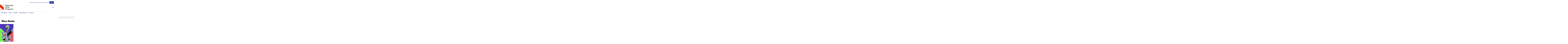

--- FILE ---
content_type: text/html; charset=UTF-8
request_url: https://nationalartsprogram.org/users/carling/blue-nude
body_size: 19970
content:
<!DOCTYPE html>
<html lang="en" dir="ltr" prefix="content: http://purl.org/rss/1.0/modules/content/  dc: http://purl.org/dc/terms/  foaf: http://xmlns.com/foaf/0.1/  og: http://ogp.me/ns#  rdfs: http://www.w3.org/2000/01/rdf-schema#  schema: http://schema.org/  sioc: http://rdfs.org/sioc/ns#  sioct: http://rdfs.org/sioc/types#  skos: http://www.w3.org/2004/02/skos/core#  xsd: http://www.w3.org/2001/XMLSchema# ">
  <head>
    <meta charset="utf-8" />
<script async src="https://www.googletagmanager.com/gtag/js?id=UA-9997079-1"></script>
<script>window.dataLayer = window.dataLayer || [];function gtag(){dataLayer.push(arguments)};gtag("js", new Date());gtag("set", "developer_id.dMDhkMT", true);gtag("config", "UA-9997079-1", {"groups":"default","anonymize_ip":true,"page_placeholder":"PLACEHOLDER_page_path"});</script>
<meta name="apple-mobile-web-app-title" content="NAP" />
<meta name="Generator" content="Drupal 10 (https://www.drupal.org)" />
<meta name="MobileOptimized" content="width" />
<meta name="HandheldFriendly" content="true" />
<meta name="viewport" content="width=device-width, initial-scale=1.0" />
<style>/*!**********************************************************************************************************************************************************************************************************************************************!*\
  !*** css ../node_modules/css-loader/dist/cjs.js??ruleSet[1].rules[0].use[1]!../node_modules/postcss-loader/dist/cjs.js??ruleSet[1].rules[0].use[2]!../node_modules/sass-loader/dist/cjs.js??ruleSet[1].rules[0].use[3]!./src/base/base.scss ***!
  \**********************************************************************************************************************************************************************************************************************************************/
html, body, h1, h2, h3, h4, h5, h6, p, hr, abbr, address, b, blockquote, cite,
em, i, pre, q, small, strong, sub, sup, template, time, u, form, input, textarea,
button, select, optgroup, option, label, fieldset, legend, datalist, output,
iframe, img, map, area, canvas, figcaption, figure, picture, svg, audio, source,
track, video, a, nav, ul, ol, li, dl, dt, dd, table, caption, th, tr, td, thead,
tbody, tfoot, col, colgroup, div, span, header, footer, main, section, article,
aside, details, dialog, summary, data, object, embed {
  margin: 0;
  padding: 0;
  border: 0;
  font-size: 100%;
  vertical-align: baseline;
  background: transparent;
}

*,
*::before,
*::after {
  box-sizing: border-box;
}

@media (prefers-reduced-motion: reduce) {
  html:focus-within {
    scroll-behavior: auto;
  }
  *,
  *::before,
  *::after {
    animation-duration: 0.01ms !important;
    animation-iteration-count: 1 !important;
    transition-duration: 0.01ms !important;
    scroll-behavior: auto !important;
  }
}
:root {
  --safe-area-inline: clamp(1rem, 0.3380053333rem + 3.3099733333vw, 2.985984rem);
  --main-menu-mq: min-width: 56em;
}

body {
  padding-inline: var(--safe-area-inline);
  max-width: 100%;
  margin: 0 auto;
}

body {
  color: #1E1B1C;
  font-family: "neue-haas-unica", sans-serif;
  font-weight: 400;
  line-height: 1;
  width: 100%;
}

form button[type=submit] {
  --focus-visible--outline-color: #4678BA;
  background-color: var(--cta-primary--bg-color, #263b97);
  color: var(--cta-primary--color, #ffffff);
  font-weight: var(--cta-primary--font-weight);
  font-size: var(--cta-primary--font-size);
  text-decoration: none;
  padding: 0.375em 0.75em;
  border: 1px solid transparent;
}
form button[type=submit]:hover, form button[type=submit]:focus {
  background-color: var(--cta-primary--bg-color--active, #4678BA);
  color: var(--cta-primary--color--active, var(--cta-primary--color, #ffffff));
}

form input[type=email]:focus-visible,
form input[type=password]:focus-visible,
form input[type=text]:focus-visible,
form input[type=file]:focus-visible,
form input[type=tel]:focus-visible,
form input[type=search]:focus-visible,
form input[type=url]:focus-visible,
form input[type=date]:focus-visible,
form input[type=number]:focus-visible,
form select:focus-visible,
form textarea:focus-visible, button:focus-visible,
[role=button]:focus-visible,
input[type=submit]:focus-visible, details summary:focus-visible, a:focus-visible {
  outline: var(--focus-visible--outline-width, 4px) var(--focus-visible--outline-style, solid) var(--focus-visible--outline-color, currentColor);
  outline-offset: var(--focus-visible--outline-offset, 4px);
  transition: all 200ms ease-in-out;
}

a {
  color: var(--a--color, #263b97);
  background-color: var(--a--bg-color);
  cursor: pointer;
  display: var(--a--display, inline-block);
  font-family: var(--a--font-family);
  font-size: var(--a--font-size);
  font-weight: var(--a--font-weight);
  letter-spacing: var(--a--letter-spacing);
  line-height: var(--a--line-height);
  margin: var(--a--margin, 0);
  padding: var(--a--padding, 0);
  pointer-events: var(--a--pointer-events, all);
  position: var(--a--position);
  text-decoration-line: var(--a--text-decoration-line, none);
  text-decoration-thickness: var(--a--text-decoration-thickness, 1px);
  text-underline-offset: var(--a--text-underline-offset, 0.25em);
  text-transform: var(--a--text-transform);
  transition: var(--a--transition, all 200ms ease-in-out);
  width: var(--a--width);
}
a:hover, a:focus {
  background-color: var(--a--bg-color--active, var(--a--bg-color));
  color: var(--a--color--active, var(--a--color, #4678BA));
}
[data-color-scheme=blue-dark], [data-color-scheme=black] {
  --a--color: #ffffff;
  --a--color--active: #ffffff;
}

[data-color-scheme] {
  background-color: var(--color-scheme--bg-color);
  padding-block: clamp(1.728rem, 0.87072768rem + 4.2863616vw, 4.29981696rem);
}

[data-color-scheme=blue-dark] {
  --border--color: #ffffff;
  --color-scheme--bg-color: #263b97;
  --text--color: #ffffff;
  --heading--color: #ffffff;
  --cta-primary--bg-color: #ffffff;
  --cta-primary--color: #263b97;
  --cta-primary--color--active: #ffffff;
}

[data-color-scheme=gray-light] {
  --color-scheme--bg-color: #f0f1f3;
  --text--color: #1E1B1C;
  --heading--color: #1E1B1C;
}

[data-color-scheme=black] {
  --border--color: #ffffff;
  --color-scheme--bg-color: #1E1B1C;
  --text--color: #ffffff;
  --heading--color: #ffffff;
}

details summary {
  align-items: var(--summary--align-items, center);
  background-color: var(--summary--bg-color, transparent);
  color: var(--summary--color);
  cursor: var(--summary--cursor, pointer);
  display: var(--summary--display, inline-flex);
  font-family: var(--summary--font-family);
  font-weight: var(--summary--font-weight);
  font-style: var(--summary--font-style);
  font-size: var(--summary--font-size);
  line-height: var(--summary--line-height);
  margin: var(--summary--margin, 0);
  padding: var(--summary--padding, 0);
  pointer-events: var(--summary--pointer-events, all);
  position: relative;
  text-transform: var(--summary--text-transform);
  transition: var(--summary--transition, all 200ms ease-in-out);
}
details summary::-webkit-details-marker, details summary::marker {
  content: "";
  display: none;
}
details summary::before {
  transition: rotate 200ms ease-in-out;
  rotate: var(--summary--rotate, 0);
}
details summary:hover, details summary:focus {
  color: var(--summary--color--active, var(--summary--color));
}
details[open] summary {
  --summary--rotate: 90deg;
  margin: var(--summary--margin--open, var(--summary--margin));
  color: var(--summary--color--open, var(--summary--color));
}

figure {
  --img--width: 100%;
  display: var(--figure--display, block);
  height: var(--figure--height, auto);
  width: var(--figure--width, auto);
}
figure:has(figcaption) {
  --figure--display: table;
  --figure--width: 100%;
}
figure figcaption {
  --p--font-style: italic;
  --p--font-family: inherit;
  --p--font-size: 1rem;
  --p--margin-block: 0.25em 0;
  --p--max-width: 100%;
  text-align: center;
  line-height: var(--figcaption--line-height);
}

hr {
  border: var(--hr--border-width, 1px) var(--hr--border-style, solid) var(--border--color, var(--hr--border-color, threedface));
  margin: var(--hr--margin, 0.5em 0);
  transform: scaleY(0.5);
}

html {
  font-size: calc(1.125 * 100%);
  scroll-behavior: smooth;
}

strong {
  font-weight: 600;
}

svg {
  display: var(--svg--display, block);
  height: var(--svg--height);
  margin: var(--svg--margin);
  max-width: var(--svg--max-width);
  width: var(--svg--width);
}
svg path {
  fill: var(--svg--path--fill, currentColor);
  transition: var(--svg--path--transition, all 200ms ease-in-out);
}

[data-unpublished=paragraph] {
  position: relative;
}
[data-unpublished=paragraph]::after {
  --background-pattern-color: rgba(255, 45, 13, 0.125);
  background-image: repeating-linear-gradient(45deg, var(--background-pattern-color) 25%, transparent 25%, transparent 75%, var(--background-pattern-color) 75%, var(--background-pattern-color)), repeating-linear-gradient(45deg, var(--background-pattern-color) 25%, transparent 25%, transparent 75%, var(--background-pattern-color) 75%, var(--background-pattern-color));
  background-position: 0 0, 10px 10px;
  background-size: 20px 20px;
  content: "";
  inset: 0;
  mix-blend-mode: multiply;
  pointer-events: none;
  position: absolute;
  z-index: 100;
}
[data-unpublished=paragraph]::before {
  background-color: #ff2d0d;
  color: #ffffff;
  content: "Unpublished";
  display: block;
  font-family: "neue-haas-unica", sans-serif;
  font-size: 0.75em;
  font-weight: 600;
  padding: 1em;
  pointer-events: none;
}

p a {
  display: inline;
  line-height: 1;
  background-image: linear-gradient(0deg, var(--animate-underline--underline-color, currentColor) 0%, var(--animate-underline--underline-color, currentColor) 100%);
  background-size: var(--animate-underline--bg-size--width, 0%) var(--animate-underline--bg-size--thickness, 1px);
  background-repeat: no-repeat;
  background-position-y: bottom;
  background-position-x: var(--animate-underline--bg-position-x, right);
  transition: all 200ms ease-in-out;
}
p a:hover, p a:focus {
  --animate-underline--bg-size--width: var(--animate-underline--bg-size--width--active);
}

p a {
  --animate-underline--bg-size--width: 100%;
  --animate-underline--bg-size--width--active: 0%;
}

h1::before {
  content: "";
  width: var(--logo-triangle--width, 16px);
  aspect-ratio: 1/1;
  background: #ff2d0d;
  display: block;
  flex-shrink: 0;
  align-self: flex-start;
  clip-path: polygon(100% 0, 0 0, 100% 100%);
}

h1, h2, h3, h4, form legend {
  font-size: var(--heading--font-size);
  color: var(--heading--color, #1E1B1C);
  line-height: var(--heading--line-height, 1);
  font-family: var(--heading--font-family);
  font-weight: var(--heading--font-weight, 600);
  text-transform: var(--heading--text-transform);
  transition: var(--heading--transition, all 200ms ease-in-out);
  margin-top: var(--heading--margin-top);
  margin-bottom: var(--heading--margin-bottom);
}
h1:first-child, h2:first-child, h3:first-child, h4:first-child, form legend:first-child {
  --heading--margin-top: 0;
}

h1 {
  --heading--font-size: var(--h1--font-size, clamp(2.0736rem, 1.93536rem + 0.6912vw, 2.48832rem));
  --heading--font-weight: 800;
  display: flex;
}
h1::before {
  margin-right: 0.25em;
}

h2 {
  --heading--font-size: var(--h2--font-size, clamp(1.5774409656rem, 1.4722782346rem + 0.5258136552vw, 1.8929291587rem));
}

h3 {
  --heading--font-size: var(--h3--font-size, clamp(1.314534138rem, 1.2268985288rem + 0.438178046vw, 1.5774409656rem));
}

h4, form legend {
  --heading--font-size: var(--h4--font-size, clamp(1.095445115rem, 1.0224154407rem + 0.3651483717vw, 1.314534138rem));
}

p {
  color: var(--text--color);
  display: var(--p--display, block);
  font-family: var(--p--font-family);
  font-size: var(--p--font-size);
  font-style: var(--p--font-style);
  font-weight: var(--p--font-weight);
  line-height: var(--p--line-height, 1.5);
  margin-block: var(--p--margin-block, 0 1em);
  margin-inline: var(--p--margin-inline);
  padding: var(--p--padding, 0);
  max-width: var(--p--max-width, 100ch);
}
p:last-of-type {
  margin-bottom: 0;
}
@container (width > 500px) {}
blockquote {
  --p--font-family: var(--blockquote--font-family);
  --p--font-size: var(--blockquote--font-size);
  margin: var(--blockquote--margin, 0);
  padding: var(--blockquote--padding, 0);
  position: relative;
}

button,
[role=button],
input[type=submit] {
  background-color: var(--button--bg-color);
  border-radius: var(--button--border-radius, 0);
  color: var(--button--color);
  cursor: pointer;
  display: var(--button--display, inline-block);
  font-family: inherit;
  font-size: var(--button--font-size);
  font-weight: var(--button--font-weight);
  margin: var(--button--margin, 0);
  padding: var(--button--padding, 0);
  text-align: var(--button--text-align);
  text-transform: var(--button--text-transform);
  transition: var(--button--transition, all 200ms ease-in-out);
  width: var(--button--width);
}
button:hover, button:focus,
[role=button]:hover,
[role=button]:focus,
input[type=submit]:hover,
input[type=submit]:focus {
  background-color: var(--button--bg-color--active, var(--button--bg-color));
  color: var(--button--color--active, var(--button--color, currentColor));
}
img {
  display: var(--img--display, block);
  max-width: var(--img--max-width, 100%);
  height: var(--img--height, auto);
  width: var(--img--width, auto);
  -o-object-fit: var(--img--object-fit, initial);
     object-fit: var(--img--object-fit, initial);
  position: var(--img--position);
  -o-object-position: var(--img--object-position);
     object-position: var(--img--object-position);
}

table {
  border: var(--table--border--width, 1px) var(--table--border--style, solid) var(--table--border--color, transparent);
  padding: var(--table--padding, 0);
  margin: var(--table--margin, 0);
  border-collapse: collapse;
  table-layout: auto;
  width: var(--table--width);
  color: var(--table--color);
}
table tr {
  background-color: var(--tr--bg-color);
  border: var(--tr--border--width, 1px) var(--tr--border--style, solid) var(--tr--border--color);
  vertical-align: var(--tr--vertical-align, middle);
}
table th {
  font-size: var(--th--font-size);
  font-family: var(--th--font-family);
  font-weight: var(--th--font-weight);
  padding: var(--th--padding, 18px);
  text-align: var(--th--text-align);
  text-transform: var(--th--text-transform);
  vertical-align: var(--th--vertical-align, middle);
  border: var(--th--border--width, 1px) var(--th--border--style, solid) var(--th--border--color);
}
table td {
  padding: var(--td--padding, 18px);
  text-align: var(--td--text-align);
  vertical-align: var(--td--vertical-align, middle);
  border: var(--td--border--width, 1px) var(--td--border--style, solid) var(--td--border--color);
  line-height: var(--td--line-height);
}
table:last-child {
  margin-bottom: 0;
}

dl {
  display: var(--dl--display, block);
  line-height: var(--dl--line-height);
  margin: var(--dl--margin, 0);
  padding: var(--dl--padding, 2em);
  font-size: var(--dl--font-size);
  font-weight: var(--dl--font-weight);
}
dl dt {
  display: var(--dt--display);
  font-family: var(--dt--font-family);
  font-size: var(--dt--font-size);
  font-weight: var(--dt--font-weight);
  margin: var(--dt--margin, 0);
  padding: var(--dt--padding, 0);
}
dl dd {
  display: var(--dd--display);
  font-family: var(--dd--font-family);
  font-size: var(--dd--font-size);
  font-weight: var(--dd--font-weight);
  margin: var(--dd--margin, 0);
  padding: var(--dd--padding, 2em);
}

ul,
ol {
  margin: var(--list--margin, 1em 0);
  padding: var(--list--padding, 0 0 0 2em);
  display: var(--list--display, block);
  line-height: var(--list--line-height, 1.5);
  max-width: var(--list--max-width);
}
ul[class],
ol[class] {
  --list--margin: 0;
  --list--padding: 0;
  --li--style-type: none;
}
ul li,
ol li {
  padding: var(--li--padding, 0);
  margin: var(--li--margin, 0);
  list-style-type: var(--li--style-type);
}
ul li::marker,
ol li::marker {
  color: var(--li--marker--color);
  font-family: var(--li--marker--font-family);
  font-size: var(--li--marker--font-size);
  font-weight: var(--li--marker--font-weight);
}
ul li > ul, ul li ol,
ol li > ul,
ol li ol {
  margin-block: 0;
}

ul {
  --li--style-type: disc;
}

ol {
  --li--style-type: decimal;
}

:is(h1, h2, h3, h4, h5, h6) + :is(h1, h2, h3, h4, h5, h6) {
  --heading--margin-top: 0;
}

form {
  margin: var(--form--margin, 0);
  padding: var(--form--padding, 0);
  display: var(--form--display, grid);
  gap: var(--form--gap, 18px);
}
form input[type=email],
form input[type=password],
form input[type=text],
form input[type=file],
form input[type=tel],
form input[type=search],
form input[type=url],
form input[type=date],
form input[type=number],
form select,
form textarea {
  background-color: var(--form-input--bg-color, #ffffff);
  display: block;
  padding: var(--form-input--padding, 0.375em 0.75em);
  width: var(--form-input--width, 100%);
  border: 1px solid var(--border--color, var(--form-input--border--color, #adb5bd));
  transition: all 200ms ease-in-out;
  font-family: inherit;
}
form input[type=email]:invalid,
form input[type=password]:invalid,
form input[type=text]:invalid,
form input[type=file]:invalid,
form input[type=tel]:invalid,
form input[type=search]:invalid,
form input[type=url]:invalid,
form input[type=date]:invalid,
form input[type=number]:invalid,
form select:invalid,
form textarea:invalid {
  box-shadow: none;
}
form input[type=email]::-moz-placeholder, form input[type=password]::-moz-placeholder, form input[type=text]::-moz-placeholder, form input[type=file]::-moz-placeholder, form input[type=tel]::-moz-placeholder, form input[type=search]::-moz-placeholder, form input[type=url]::-moz-placeholder, form input[type=date]::-moz-placeholder, form input[type=number]::-moz-placeholder, form select::-moz-placeholder, form textarea::-moz-placeholder {
  color: #1E1B1C;
}
form input[type=email]::placeholder,
form input[type=password]::placeholder,
form input[type=text]::placeholder,
form input[type=file]::placeholder,
form input[type=tel]::placeholder,
form input[type=search]::placeholder,
form input[type=url]::placeholder,
form input[type=date]::placeholder,
form input[type=number]::placeholder,
form select::placeholder,
form textarea::placeholder {
  color: #1E1B1C;
}
form input[type=email]:focus-visible,
form input[type=password]:focus-visible,
form input[type=text]:focus-visible,
form input[type=file]:focus-visible,
form input[type=tel]:focus-visible,
form input[type=search]:focus-visible,
form input[type=url]:focus-visible,
form input[type=date]:focus-visible,
form input[type=number]:focus-visible,
form select:focus-visible,
form textarea:focus-visible {
  --focus-visible--outline-color: #B0B7EB;
  --focus-visible--outline-offset: 0;
}
form input[type=email][aria-invalid=true],
form input[type=password][aria-invalid=true],
form input[type=text][aria-invalid=true],
form input[type=file][aria-invalid=true],
form input[type=tel][aria-invalid=true],
form input[type=search][aria-invalid=true],
form input[type=url][aria-invalid=true],
form input[type=date][aria-invalid=true],
form input[type=number][aria-invalid=true],
form select[aria-invalid=true],
form textarea[aria-invalid=true] {
  border-color: #ff2d0d;
  background-color: #ff2d0d;
  color: #ffffff;
}
form textarea {
  resize: vertical;
}
form select {
  --form-input--padding: 0.375em 2.25em 0.375em 0.75em;
  -webkit-appearance: none;
     -moz-appearance: none;
          appearance: none;
  background-image: url([data-uri]);
  background-repeat: no-repeat;
  background-position: right 0.75em center;
  background-size: 16px 16px;
}
form button[type=submit] {
  --button--outline-offset: 0;
}
form button[type=submit]:focus-visible {
  --button--outline--width: 0.25em;
  --button--outline--style: solid;
  --button--outline--color: #B0B7EB;
}
form input[type=date] {
  --form-input--width: auto;
}
form label {
  color: var(--text--color, var(--form-label-color));
  cursor: pointer;
  display: inline-block;
  font-family: var(--form-label--font-family);
  font-size: var(--form-label--font-size);
  font-weight: var(--form-label--font-weight, 500);
  margin-block: var(--form-label--margin-block);
}
form label[class*=required]::after,
form legend[class*=required]::after {
  content: "*";
  color: #ff2d0d;
  margin-left: 0.25em;
}
form legend {
  --heading--color: #ff2d0d;
  --heading--margin-bottom: 0.5em;
}

input[type=checkbox] {
  -webkit-appearance: none;
     -moz-appearance: none;
          appearance: none;
  border: 1px solid var(--border--color, var(--form-input--border--color, #adb5bd));
  cursor: pointer;
  width: 1em;
  height: 1em;
  transform: translateY(-0.075em);
  display: inline-grid;
  place-content: center;
  aspect-ratio: 1/1;
  transition: all 200ms ease-in-out;
  outline: none;
  background-color: #ffffff;
}
input[type=checkbox]::before {
  content: "";
  width: 0.65em;
  height: 0.65em;
  clip-path: polygon(14% 44%, 0 65%, 50% 100%, 100% 16%, 80% 0%, 43% 62%);
  transform: scale(0);
  transform-origin: bottom left;
  transition: 120ms transform ease-in-out;
  box-shadow: inset 1em 1em #B0B7EB;
}
input[type=checkbox]:checked::before {
  transform: scale(1);
}
input[type=checkbox] + label {
  margin-left: 0.25em;
}

input[type=radio] {
  -webkit-appearance: none;
     -moz-appearance: none;
          appearance: none;
  border: 1px solid var(--border--color, var(--form-input--border--color, #adb5bd));
  cursor: pointer;
  width: 1em;
  height: 1em;
  transform: translateY(-0.075em);
  display: inline-grid;
  place-content: center;
  border-radius: 50%;
  aspect-ratio: 1/1;
  transition: all 200ms ease-in-out;
  outline: none;
  background-color: #ffffff;
}
input[type=radio]::before {
  border-radius: 50%;
  content: "";
  width: 0.6em;
  height: 0.6em;
  transform: scale(0);
  transform-origin: center;
  transition: 120ms transform ease-in-out;
  box-shadow: inset 1em 1em #B0B7EB;
}
input[type=radio]:checked::before {
  transform: scale(1);
}
input[type=radio] + label {
  margin-left: 0.25em;
}
</style>
<style>/*!**************************************************************************************************************************************************************************************************************************************************************************************************!*\
  !*** css ../node_modules/css-loader/dist/cjs.js??ruleSet[1].rules[0].use[1]!../node_modules/postcss-loader/dist/cjs.js??ruleSet[1].rules[0].use[2]!../node_modules/sass-loader/dist/cjs.js??ruleSet[1].rules[0].use[3]!./src/templates/block/branding-block/component/block.branding-block.scss ***!
  \**************************************************************************************************************************************************************************************************************************************************************************************************/
.branding-block {
  --img--height: var(--branding-block--img--height, 95px);
  --focus-visible--outline-color: #ff2d0d;
}
</style>
<style>/*!********************************************************************************************************************************************************************************************************************************************************************************************!*\
  !*** css ../node_modules/css-loader/dist/cjs.js??ruleSet[1].rules[0].use[1]!../node_modules/postcss-loader/dist/cjs.js??ruleSet[1].rules[0].use[2]!../node_modules/sass-loader/dist/cjs.js??ruleSet[1].rules[0].use[3]!./src/templates/site-layout/component/site-header/site-header.scss ***!
  \********************************************************************************************************************************************************************************************************************************************************************************************/
.site-header {
  margin-left: calc(-50vw + 50% - var(--scrollbar-width, 0px) / 2 * -1);
  margin-right: calc(-50vw + 50% - var(--scrollbar-width, 0px) / 2 * -1);
}

.site-header__content {
  padding-inline: var(--safe-area-inline);
  max-width: 100%;
  margin: 0 auto;
}

.site-header {
  background-repeat: repeat-x;
  background-position-y: top;
  margin-bottom: 18px;
}
.site-header__content {
  display: grid;
  background-color: #ffffff;
  padding-top: 21.6px;
  grid-template-columns: auto 1fr;
  -moz-column-gap: 37.3248px;
       column-gap: 37.3248px;
  row-gap: 18px;
  grid-template-areas: "sh-account-menu sh-account-menu" "sh-branding     sh-main-menu-toggle" "sh-main-menu    sh-main-menu";
}
@media (width > 56em) {
  .site-header__content {
    grid-template-areas: "sh-account-menu sh-account-menu" "sh-branding     sh-search" "sh-divider      sh-divider" "sh-main-menu    sh-main-menu";
  }
}
.site-header__account-menu {
  -ms-grid-row: 1;
  -ms-grid-column: 1;
  -ms-grid-column-span: 3;
  grid-area: sh-account-menu;
  justify-self: end;
}
.site-header__branding {
  -ms-grid-row: 3;
  -ms-grid-column: 1;
  grid-area: sh-branding;
}
@media (width < 40em) {
  .site-header__branding {
    --branding-block--img--height: 75px;
  }
}
.site-header__main-menu-toggle {
  -ms-grid-row: 3;
  -ms-grid-column: 3;
  grid-area: sh-main-menu-toggle;
  justify-self: end;
  align-self: center;
}
@media (width > 56em) {
  .site-header__main-menu-toggle {
    display: none;
    justify-self: start;
  }
}
.site-header__main-menu {
  -ms-grid-row: 5;
  -ms-grid-column: 1;
  -ms-grid-column-span: 3;
  border-top: 1px solid #adb5bd;
  grid-area: sh-main-menu;
}
@media (width < 56em) {
  .site-header__main-menu {
    overflow: hidden;
  }
}
.site-header__search {
  grid-area: sh-search;
}
@media (width > 56em) {
  .site-header__account-menu {
    -ms-grid-row: 1;
    -ms-grid-column: 1;
    -ms-grid-column-span: 2;
  }
  .site-header__branding {
    -ms-grid-row: 2;
    -ms-grid-column: 1;
  }
  .site-header__main-menu {
    -ms-grid-row: 4;
    -ms-grid-column: 1;
    -ms-grid-column-span: 2;
  }
  .site-header__search {
    -ms-grid-row: 2;
    -ms-grid-column: 2;
  }
}
@media (width < 56em) {
  .site-header__search {
    display: none;
  }
}
</style>
<style>/*!****************************************************************************************************************************************************************************************************************************************************************************************!*\
  !*** css ../node_modules/css-loader/dist/cjs.js??ruleSet[1].rules[0].use[1]!../node_modules/postcss-loader/dist/cjs.js??ruleSet[1].rules[0].use[2]!../node_modules/sass-loader/dist/cjs.js??ruleSet[1].rules[0].use[3]!./src/templates/site-layout/component/site-main/site-main.scss ***!
  \****************************************************************************************************************************************************************************************************************************************************************************************/
.site-main {
  position: relative;
}
</style>
<style>/*!******************************************************************************************************************************************************************************************************************************************************************************************!*\
  !*** css ../node_modules/css-loader/dist/cjs.js??ruleSet[1].rules[0].use[1]!../node_modules/postcss-loader/dist/cjs.js??ruleSet[1].rules[0].use[2]!../node_modules/sass-loader/dist/cjs.js??ruleSet[1].rules[0].use[3]!./src/templates/site-layout/component/block-menu/block-menu.scss ***!
  \******************************************************************************************************************************************************************************************************************************************************************************************/
.block-main-menu[aria-hidden=false] {
  display: block;
}
@media (width < 56em) {
  .block-main-menu[aria-hidden=false] {
    animation: slideDown 500ms ease-in-out;
  }
}
.block-main-menu[aria-hidden=true] {
  display: none;
}
.block-main-menu[data-is-closing] {
  animation: slideUp 500ms ease-in-out forwards;
}

@keyframes slideDown {
  0% {
    display: block;
    margin-top: -100%;
    opacity: 0;
  }
  100% {
    margin-top: 0;
    opacity: 1;
  }
}
@keyframes slideUp {
  0% {
    margin-top: 0;
    opacity: 1;
  }
  100% {
    margin-top: -100%;
    opacity: 0;
    display: none;
  }
}
</style>
<style>/*!********************************************************************************************************************************************************************************************************************************************************************************************!*\
  !*** css ../node_modules/css-loader/dist/cjs.js??ruleSet[1].rules[0].use[1]!../node_modules/postcss-loader/dist/cjs.js??ruleSet[1].rules[0].use[2]!../node_modules/sass-loader/dist/cjs.js??ruleSet[1].rules[0].use[3]!./src/templates/site-layout/component/menu-toggle/menu-toggle.scss ***!
  \********************************************************************************************************************************************************************************************************************************************************************************************/
.menu-toggle {
  height: 20px;
  min-width: 30px;
  max-width: 30px;
  display: var(--menu-toggle--display);
}
.menu-toggle span {
  display: block;
  height: 2px;
  width: 100%;
  color: var(--menu-toggle--color, #263b97);
  background-color: currentColor;
  position: relative;
  transition: all 200ms ease-in-out;
}
.menu-toggle span::before, .menu-toggle span::after {
  content: "";
  height: 2px;
  position: absolute;
  width: 100%;
  background-color: currentColor;
  transition: all 200ms ease-in-out;
}
.menu-toggle span::before {
  top: calc((20px / 2 - 2px) * -1);
}
.menu-toggle span::after {
  bottom: calc((20px / 2 - 2px) * -1);
}
.menu-toggle[aria-expanded=false]:hover, .menu-toggle[aria-expanded=false]:focus {
  --_menu-toggle--span--offset: -0.75;
}
.menu-toggle[aria-expanded=true] span {
  width: 100%;
  background: transparent;
}
.menu-toggle[aria-expanded=true] span::before {
  top: 0;
  rotate: 45deg;
}
.menu-toggle[aria-expanded=true] span::after {
  bottom: 0;
  rotate: -45deg;
}
@media (width > 56em) {
  .menu-toggle {
    --menu-toggle--display: none;
  }
}
</style>
<style>/*!***************************************************************************************************************************************************************************************************************************************************************************************************!*\
  !*** css ../node_modules/css-loader/dist/cjs.js??ruleSet[1].rules[0].use[1]!../node_modules/postcss-loader/dist/cjs.js??ruleSet[1].rules[0].use[2]!../node_modules/sass-loader/dist/cjs.js??ruleSet[1].rules[0].use[3]!./src/templates/form/header-search-form/component/header-search-form.scss ***!
  \***************************************************************************************************************************************************************************************************************************************************************************************************/
.form--header-search button[type=submit]::after {
  aspect-ratio: 1/1;
  background-color: var(--icon-embed--bg-color, currentColor);
  content: "";
  display: var(--icon-embed--display, inline-block);
  -webkit-mask-image: var(--icon-embed--mask-image);
          mask-image: var(--icon-embed--mask-image);
  margin-inline: var(--icon-embed--margin-inline);
  -webkit-mask-position: center;
          mask-position: center;
  -webkit-mask-repeat: no-repeat;
          mask-repeat: no-repeat;
  transition: all 200ms ease-in-out var(--icon-embed--transition-delay, 0ms);
  translate: var(--icon-embed--translate, 0 0);
  min-width: var(--icon-embed--min-width, 1em);
}

.form--header-search {
  --form-input--bg-color: #f0f1f3;
  --form-input--border--color: transparent;
  --form-input--margin: 0;
  display: grid;
  grid-template-columns: 1fr;
  grid-template-areas: "f-search";
}
.form--header-search .form__element {
  -ms-grid-row: 1;
  -ms-grid-column: 1;
  --form-input--padding: 0.375em 2.25em 0.375em 0.75em;
  grid-area: f-search;
}
.form--header-search .form__element--actions {
  align-self: center;
  justify-self: end;
  margin-right: 0.75em;
}
.form--header-search button[type=submit] {
  --cta-primary--bg-color: transparent;
  --cta-primary--bg-color--active: transparent;
  padding: 0;
  font-size: 0;
}
.form--header-search button[type=submit]::after {
  --icon-embed--bg-color: #adb5bd;
  --icon-embed--mask-image: url([data-uri]);
  font-size: 1rem;
}
.form--header-search button[type=submit]:focus-visible {
  outline: 4px solid #B0B7EB;
}
</style>
<link rel="icon" type="image/png" href="/sites/default/files/favicons/favicon-96x96.png?t7dmoh" sizes="96x96" />
<link rel="icon" type="image/svg+xml" href="/sites/default/files/favicons/favicon.svg?t7dmoh" />
<link rel="shortcut icon" href="/sites/default/files/favicons/favicon.ico?t7dmoh" />
<link rel="apple-touch-icon" sizes="180x180" href="/sites/default/files/favicons/apple-touch-icon.png?t7dmoh" />
<link rel="manifest" href="/sites/default/files/favicons/site.webmanifest?t7dmoh" />
<link rel="canonical" href="https://nationalartsprogram.org/users/carling/blue-nude" />
<link rel="shortlink" href="https://nationalartsprogram.org/node/60852" />

    <title>Blue Nude. | The National Arts Program Foundation</title>
    <link rel="stylesheet" media="all" href="/modules/contrib/ajax_loader/css/throbber-general.css?t7dmoh" />
<link rel="stylesheet" media="all" href="/core/misc/components/progress.module.css?t7dmoh" />
<link rel="stylesheet" media="all" href="/core/modules/system/css/components/align.module.css?t7dmoh" />
<link rel="stylesheet" media="all" href="/core/modules/system/css/components/fieldgroup.module.css?t7dmoh" />
<link rel="stylesheet" media="all" href="/core/modules/system/css/components/container-inline.module.css?t7dmoh" />
<link rel="stylesheet" media="all" href="/core/modules/system/css/components/clearfix.module.css?t7dmoh" />
<link rel="stylesheet" media="all" href="/core/modules/system/css/components/details.module.css?t7dmoh" />
<link rel="stylesheet" media="all" href="/core/modules/system/css/components/hidden.module.css?t7dmoh" />
<link rel="stylesheet" media="all" href="/core/modules/system/css/components/item-list.module.css?t7dmoh" />
<link rel="stylesheet" media="all" href="/core/modules/system/css/components/js.module.css?t7dmoh" />
<link rel="stylesheet" media="all" href="/core/modules/system/css/components/nowrap.module.css?t7dmoh" />
<link rel="stylesheet" media="all" href="/core/modules/system/css/components/position-container.module.css?t7dmoh" />
<link rel="stylesheet" media="all" href="/core/modules/system/css/components/reset-appearance.module.css?t7dmoh" />
<link rel="stylesheet" media="all" href="/core/modules/system/css/components/resize.module.css?t7dmoh" />
<link rel="stylesheet" media="all" href="/core/modules/system/css/components/system-status-counter.css?t7dmoh" />
<link rel="stylesheet" media="all" href="/core/modules/system/css/components/system-status-report-counters.css?t7dmoh" />
<link rel="stylesheet" media="all" href="/core/modules/system/css/components/system-status-report-general-info.css?t7dmoh" />
<link rel="stylesheet" media="all" href="/core/modules/system/css/components/tablesort.module.css?t7dmoh" />
<link rel="stylesheet" media="all" href="/core/modules/views/css/views.module.css?t7dmoh" />
<link rel="stylesheet" media="all" href="/modules/contrib/ajax_loader/css/fading-circle.css?t7dmoh" />
<link rel="stylesheet" media="all" href="https://use.typekit.net/ppr4eyb.css" />
<link rel="stylesheet" media="all" href="/themes/custom/nap_2025/ui/dist/layouts/layouts.css?t7dmoh" />
<link rel="stylesheet" media="all" href="/themes/custom/nap_2025/ui/dist/site-layout/site-footer/site-footer.css?t7dmoh" />
<link rel="stylesheet" media="all" href="/themes/custom/nap_2025/ui/dist/field/ckeditor/ckeditor.css?t7dmoh" />
<link rel="stylesheet" media="all" href="/themes/custom/nap_2025/ui/dist/navigation/account/menu.account.css?t7dmoh" />
<link rel="stylesheet" media="all" href="/themes/custom/nap_2025/ui/dist/navigation/main/menu.main.css?t7dmoh" />
<link rel="stylesheet" media="all" href="/themes/custom/nap_2025/ui/dist/navigation/social-links/menu.social-links.css?t7dmoh" />
<link rel="stylesheet" media="all" href="/themes/custom/nap_2025/ui/dist/node/full/node.full.css?t7dmoh" />
<link rel="stylesheet" media="all" href="/themes/custom/nap_2025/ui/dist/node/gallery-image/full/node.gallery-image.full.css?t7dmoh" />
<link rel="stylesheet" media="all" href="/themes/custom/nap_2025/ui/dist/component/ajax-progress-throbber/ajax-progress-throbber.css?t7dmoh" />
<link rel="stylesheet" media="all" href="/themes/custom/nap_2025/ui/dist/component/modal/modal.css?t7dmoh" />
<link rel="stylesheet" media="all" href="/themes/custom/nap_2025/ui/dist/views/content-gallery-images/embed-carousel-by-user/embed-carousel-by-user.css?t7dmoh" />
<link rel="stylesheet" media="all" href="/themes/custom/nap_2025/ui/dist/views/view/view.css?t7dmoh" />

    <script src="https://use.fontawesome.com/releases/v6.1.0/js/fontawesome.js" defer crossorigin="anonymous"></script>
<script src="https://use.fontawesome.com/releases/v6.1.0/js/brands.js" defer crossorigin="anonymous"></script>
<script src="https://use.fontawesome.com/releases/v6.1.0/js/regular.js" defer crossorigin="anonymous"></script>
<script src="https://use.fontawesome.com/releases/v6.1.0/js/v4-shims.js" defer crossorigin="anonymous"></script>
<script src="https://use.fontawesome.com/releases/v6.1.0/js/solid.js" defer crossorigin="anonymous"></script>

  </head>

  <body class="site-page site-page--node-gallery-image" data-roles="anonymous">
    <a href="#site-main" class="visually-hidden focusable">
      Skip to main content
    </a>

    
      
<header class="site-header" data-js="site-header" style="background-image:url(/themes/custom/nap_2025/ui/dist/images/border.png)">
  <div class="site-header__content">
          <div class="site-header__account-menu">
        <nav role="navigation" aria-labelledby="block-account-menu" id="block-account" data-js="block-account-menu" class="block-account-menu">
            
  <h2 class="visually-hidden" id="block-account-menu">Account Menu</h2>
  

        



  
                  <ul class="menu menu--account menu--level-0" data-js="account-menu">

    
          
                                  
                    
      

                    
      
      <li class="menu__item">
        
        
                  <a href="/coordinator-resources" data-drupal-link-system-path="node/27138">Coordinator Resources</a>
            
  

              </li>
          
                                  
                    
      

                    
      
      <li class="menu__item">
        
        
                  <a href="/contact-us" data-drupal-link-system-path="node/27135">Contact Us</a>
            
  

              </li>
          
                                  
                    
      

                    
      
      <li class="menu__item">
        
        
                  <a href="/participate" data-drupal-link-system-path="node/27137">Participate</a>
            
  

              </li>
          
            
                    
      

      
      
      <li class="menu__item menu__item--auth">
        
        
                  <a href="/user/login" id="user.logout" data-drupal-link-system-path="user/login">Log in</a>
            
  

              </li>
        </ul>
  

  </nav>

      </div>
    
    <div class="site-header__branding">
      


<div class="branding-block" data-js="branding-block">
  <a
    href="/"
    title="Home"
    aria-label="Go to The National Arts Program Foundation homepage"
    rel="home"
  >
          <img
        src="/themes/custom/nap_2025/logo.svg"
        alt="The National Arts Program Foundation Logo">
      </a>
</div>

    </div>

    <div class="site-header__search">
      <form class="form form--header-search" method="get" action="/search">
  <div class="form__element form__element--input-textfield form__element--search-term">
    <input type="text" name="search" />
  </div>
  <div class="form__element form__element--actions">
    <button type="submit" name="submit" value="submit">Submit</button>
  </div>
</form>
    </div>

          <div class="site-header__main-menu-toggle">
        <button
  class="menu-toggle"
  data-js="menu-toggle"
  aria-controls="block-main-menu"
  aria-expanded="false">
  <span></span>
</button>
      </div>

      <div class="site-header__main-menu">
        <nav role="navigation" aria-labelledby="block-main-menu" id="block-main" data-js="block-main-menu" class="block-main-menu" style="opacity: 0;">
            
  <h2 class="visually-hidden" id="block-main-menu">Main Menu</h2>
  

        



  
                  <ul class="menu menu--main menu--level-0" data-js="main-menu">

    
          
                                  
                    
      

                    
      
      <li class="menu__item">
        
        
                  <a href="/artist-gallery" data-drupal-link-system-path="node/26658">Artist Gallery</a>
            
  

              </li>
          
                                  
                    
      

                    
      
      <li class="menu__item">
        
        
                  <a href="/venues" data-drupal-link-system-path="node/26657">Venues</a>
            
  

              </li>
          
                                  
                    
      

                    
      
      <li class="menu__item">
        
        
                  <a href="/current-and-upcoming-exhibitions" data-drupal-link-system-path="node/27140">Exhibits</a>
            
  

              </li>
          
                                  
                    
      

                    
      
      <li class="menu__item">
        
        
                  <a href="/news-media" data-drupal-link-system-path="node/27139">News &amp; Media</a>
            
  

              </li>
          
                                  
                    
      

                    
      
      <li class="menu__item menu__item--has-submenu">
        
        
                  <details class="menu__details">
            <summary class="menu__summary">
              <a href="/about-national-arts-program" data-drupal-link-system-path="node/1">About Us</a><span class="menu__summary-toggle"></span>
            </summary>
            <div class="menu__submenu-wrapper">
              <div class="menu__submenu-wrapper-content">
                  
                  <ul class="menu menu--main menu--level-1 menu--submenu">
    
          
                                  
                    
      

                    
      
      <li class="menu__item">
        
        
                  <a href="/about-us/mission" data-drupal-link-system-path="node/43009">Mission</a>
            
  

              </li>
          
                                  
                    
      

                    
      
      <li class="menu__item">
        
        
                  <a href="/about-us/staff" data-drupal-link-system-path="node/71088">Staff</a>
            
  

              </li>
          
                                  
                    
      

                    
      
      <li class="menu__item">
        
        
                  <a href="/about-us/president-and-chairman" data-drupal-link-system-path="node/71591">President and Chairman</a>
            
  

              </li>
          
                                  
                    
      

                    
      
      <li class="menu__item">
        
        
                  <a href="/about-us/founder" data-drupal-link-system-path="node/71592">Our Founder</a>
            
  

              </li>
        </ul>
  
              </div>
            </div>
          </details>

              </li>
        </ul>
  

  </nav>

      </div>
      </div>
</header>

<main id="site-main" class="site-main">
      <div class="site-main__system">  <div class="region-system">
    <div data-drupal-messages-fallback class="hidden"></div>

  </div>
</div>
  
    <div class="region-content">
    <div id="block-nap-2025-content">
  
    
      





<article id="node-gallery-image-60852" class="node node--gallery-image node--full">
  <header class="node__header" data-js="node-header">
          <h1 class="node__heading">
                  Blue Nude.
              </h1>
      </header>

  <div class="node__content">
      <div class="node__image">
        <img loading="lazy" src="/sites/default/files/user-gallery-images/Blue%2520Nude_1.jpg" width="232" height="600" alt="Blue Nude." typeof="foaf:Image" />



  </div>

  <div class="node__content-group">
    <div class="node__gallery-image-info">
      <div class="node__medium">
          Works on Paper

      </div>
      <div class="node__body">
          

    <div class="ckeditor"><p>Digital painting.</p>
</div>


      </div>
    </div>

    <div class="node__artist-info">
              <div class="node__artist-name">
          Thom Carling
        </div>
      
              <div class="node__artist-picture">
          <img src="/sites/default/files/styles/thumbnail/public/pictures-users/self.jpg?itok=V_5IKpy8" width="75" height="100" alt="Thom Carling" loading="lazy" typeof="foaf:Image" />


        </div>
      
      
      
              <div class="node__artist-classification">
          <strong>Classification:</strong> Adult Intermediate
        </div>
      
              <div class="node__artist-link">
          <a href="/users/carling">Artist Page</a>
        </div>
          </div>
  </div>

      <div class="node__carousel-of-images" data-color-scheme="gray-light">
      <div class="node__carousel-of-images-wrapper">
      







<div class="view view--content-gallery-images view--embed-carousel-by-user view--unformatted js-view-dom-id-d848e2f03533cb09556a41b1cbc1ab9e55e14479070e4846a065236e4f044a37">
  
  
  <div class="view__content">
          
              <div class="view__slider-wrapper">
  <div class="swiper" role="presentation">
    <div class="swiper-wrapper">
              <div class="swiper-slide">

<a class="use-ajax"
  data-dialog-options="{&quot;classes&quot;:{&quot;ui-dialog&quot;:&quot;modal modal--ajax&quot;,&quot;ui-dialog-titlebar-close&quot;:&quot;modal__close&quot;,&quot;ui-dialog-titlebar&quot;:&quot;modal__titlebar&quot;,&quot;ui-dialog-title&quot;:&quot;modal__title&quot;,&quot;ui-dialog-content&quot;:&quot;modal__content&quot;},&quot;title&quot;:&quot;Sunday Self.&quot;,&quot;position&quot;:{&quot;my&quot;:null,&quot;at&quot;:null,&quot;of&quot;:null},&quot;width&quot;:&quot;var(--modal--width)&quot;}"
  data-dialog-type="modal"
  href="/users/carling/sunday-self">
  <div class="view__gallery-image">
    <img loading="lazy" src="/sites/default/files/styles/4_3/public/user-gallery-images/Sunday%2520Self_1.jpg?itok=x2K1CtfB" width="800" height="600" alt="Sunday Self." typeof="foaf:Image" />
  </div>

  <div class="view__gallery-title">
    Sunday Self.
  </div>
</a>
</div>
              <div class="swiper-slide">

<a class="use-ajax"
  data-dialog-options="{&quot;classes&quot;:{&quot;ui-dialog&quot;:&quot;modal modal--ajax&quot;,&quot;ui-dialog-titlebar-close&quot;:&quot;modal__close&quot;,&quot;ui-dialog-titlebar&quot;:&quot;modal__titlebar&quot;,&quot;ui-dialog-title&quot;:&quot;modal__title&quot;,&quot;ui-dialog-content&quot;:&quot;modal__content&quot;},&quot;title&quot;:&quot;DMV.&quot;,&quot;position&quot;:{&quot;my&quot;:null,&quot;at&quot;:null,&quot;of&quot;:null},&quot;width&quot;:&quot;var(--modal--width)&quot;}"
  data-dialog-type="modal"
  href="/users/carling/dmv">
  <div class="view__gallery-image">
    <img loading="lazy" src="/sites/default/files/styles/4_3/public/user-gallery-images/DMV_1.jpg?itok=p6FHT1oX" width="800" height="600" alt="DMV." typeof="foaf:Image" />
  </div>

  <div class="view__gallery-title">
    DMV.
  </div>
</a>
</div>
              <div class="swiper-slide">

<a class="use-ajax"
  data-dialog-options="{&quot;classes&quot;:{&quot;ui-dialog&quot;:&quot;modal modal--ajax&quot;,&quot;ui-dialog-titlebar-close&quot;:&quot;modal__close&quot;,&quot;ui-dialog-titlebar&quot;:&quot;modal__titlebar&quot;,&quot;ui-dialog-title&quot;:&quot;modal__title&quot;,&quot;ui-dialog-content&quot;:&quot;modal__content&quot;},&quot;title&quot;:&quot;No title.&quot;,&quot;position&quot;:{&quot;my&quot;:null,&quot;at&quot;:null,&quot;of&quot;:null},&quot;width&quot;:&quot;var(--modal--width)&quot;}"
  data-dialog-type="modal"
  href="/users/carling/no-title-1">
  <div class="view__gallery-image">
    <img loading="lazy" src="/sites/default/files/styles/4_3/public/user-gallery-images/DSCN0121_1.JPG?itok=sSScHbyq" width="800" height="600" alt="No title." typeof="foaf:Image" />
  </div>

  <div class="view__gallery-title">
    No title.
  </div>
</a>
</div>
              <div class="swiper-slide">

<a class="use-ajax"
  data-dialog-options="{&quot;classes&quot;:{&quot;ui-dialog&quot;:&quot;modal modal--ajax&quot;,&quot;ui-dialog-titlebar-close&quot;:&quot;modal__close&quot;,&quot;ui-dialog-titlebar&quot;:&quot;modal__titlebar&quot;,&quot;ui-dialog-title&quot;:&quot;modal__title&quot;,&quot;ui-dialog-content&quot;:&quot;modal__content&quot;},&quot;title&quot;:&quot;Old Lady in Moonlight.&quot;,&quot;position&quot;:{&quot;my&quot;:null,&quot;at&quot;:null,&quot;of&quot;:null},&quot;width&quot;:&quot;var(--modal--width)&quot;}"
  data-dialog-type="modal"
  href="/users/carling/old-lady-moonlight">
  <div class="view__gallery-image">
    <img loading="lazy" src="/sites/default/files/styles/4_3/public/user-gallery-images/Old%2520Lady%2520in%2520Moonlight_1.jpg?itok=MuIPBQsK" width="800" height="600" alt="Old Lady in Moonlight." typeof="foaf:Image" />
  </div>

  <div class="view__gallery-title">
    Old Lady in Moonlight.
  </div>
</a>
</div>
              <div class="swiper-slide">

<a class="use-ajax"
  data-dialog-options="{&quot;classes&quot;:{&quot;ui-dialog&quot;:&quot;modal modal--ajax&quot;,&quot;ui-dialog-titlebar-close&quot;:&quot;modal__close&quot;,&quot;ui-dialog-titlebar&quot;:&quot;modal__titlebar&quot;,&quot;ui-dialog-title&quot;:&quot;modal__title&quot;,&quot;ui-dialog-content&quot;:&quot;modal__content&quot;},&quot;title&quot;:&quot;Judgement.&quot;,&quot;position&quot;:{&quot;my&quot;:null,&quot;at&quot;:null,&quot;of&quot;:null},&quot;width&quot;:&quot;var(--modal--width)&quot;}"
  data-dialog-type="modal"
  href="/users/carling/judgement">
  <div class="view__gallery-image">
    <img loading="lazy" src="/sites/default/files/styles/4_3/public/user-gallery-images/The%2520Judgement%2520of%2520Quality_1.jpg?itok=hnIfOmkg" width="800" height="600" alt="Judgement." typeof="foaf:Image" />
  </div>

  <div class="view__gallery-title">
    Judgement.
  </div>
</a>
</div>
              <div class="swiper-slide">

<a class="use-ajax"
  data-dialog-options="{&quot;classes&quot;:{&quot;ui-dialog&quot;:&quot;modal modal--ajax&quot;,&quot;ui-dialog-titlebar-close&quot;:&quot;modal__close&quot;,&quot;ui-dialog-titlebar&quot;:&quot;modal__titlebar&quot;,&quot;ui-dialog-title&quot;:&quot;modal__title&quot;,&quot;ui-dialog-content&quot;:&quot;modal__content&quot;},&quot;title&quot;:&quot;Passengers.&quot;,&quot;position&quot;:{&quot;my&quot;:null,&quot;at&quot;:null,&quot;of&quot;:null},&quot;width&quot;:&quot;var(--modal--width)&quot;}"
  data-dialog-type="modal"
  href="/users/carling/passengers">
  <div class="view__gallery-image">
    <img loading="lazy" src="/sites/default/files/styles/4_3/public/user-gallery-images/Passengers_1.jpg?itok=YZ98dMY7" width="800" height="600" alt="Passengers." typeof="foaf:Image" />
  </div>

  <div class="view__gallery-title">
    Passengers.
  </div>
</a>
</div>
              <div class="swiper-slide">

<a class="use-ajax"
  data-dialog-options="{&quot;classes&quot;:{&quot;ui-dialog&quot;:&quot;modal modal--ajax&quot;,&quot;ui-dialog-titlebar-close&quot;:&quot;modal__close&quot;,&quot;ui-dialog-titlebar&quot;:&quot;modal__titlebar&quot;,&quot;ui-dialog-title&quot;:&quot;modal__title&quot;,&quot;ui-dialog-content&quot;:&quot;modal__content&quot;},&quot;title&quot;:&quot;Touch.&quot;,&quot;position&quot;:{&quot;my&quot;:null,&quot;at&quot;:null,&quot;of&quot;:null},&quot;width&quot;:&quot;var(--modal--width)&quot;}"
  data-dialog-type="modal"
  href="/users/carling/touch">
  <div class="view__gallery-image">
    <img loading="lazy" src="/sites/default/files/styles/4_3/public/user-gallery-images/DSCN0818_1.JPG?itok=1MJvnwdb" width="800" height="600" alt="Touch." typeof="foaf:Image" />
  </div>

  <div class="view__gallery-title">
    Touch.
  </div>
</a>
</div>
              <div class="swiper-slide">

<a class="use-ajax"
  data-dialog-options="{&quot;classes&quot;:{&quot;ui-dialog&quot;:&quot;modal modal--ajax&quot;,&quot;ui-dialog-titlebar-close&quot;:&quot;modal__close&quot;,&quot;ui-dialog-titlebar&quot;:&quot;modal__titlebar&quot;,&quot;ui-dialog-title&quot;:&quot;modal__title&quot;,&quot;ui-dialog-content&quot;:&quot;modal__content&quot;},&quot;title&quot;:&quot;Prisoners.&quot;,&quot;position&quot;:{&quot;my&quot;:null,&quot;at&quot;:null,&quot;of&quot;:null},&quot;width&quot;:&quot;var(--modal--width)&quot;}"
  data-dialog-type="modal"
  href="/users/carling/prisoners">
  <div class="view__gallery-image">
    <img loading="lazy" src="/sites/default/files/styles/4_3/public/user-gallery-images/Prisoner-8.watercolor_0_1.jpg?itok=Yzb2BSb9" width="800" height="600" alt="Prisoners." typeof="foaf:Image" />
  </div>

  <div class="view__gallery-title">
    Prisoners.
  </div>
</a>
</div>
              <div class="swiper-slide">

<a class="use-ajax"
  data-dialog-options="{&quot;classes&quot;:{&quot;ui-dialog&quot;:&quot;modal modal--ajax&quot;,&quot;ui-dialog-titlebar-close&quot;:&quot;modal__close&quot;,&quot;ui-dialog-titlebar&quot;:&quot;modal__titlebar&quot;,&quot;ui-dialog-title&quot;:&quot;modal__title&quot;,&quot;ui-dialog-content&quot;:&quot;modal__content&quot;},&quot;title&quot;:&quot;Runner.&quot;,&quot;position&quot;:{&quot;my&quot;:null,&quot;at&quot;:null,&quot;of&quot;:null},&quot;width&quot;:&quot;var(--modal--width)&quot;}"
  data-dialog-type="modal"
  href="/users/carling/runner">
  <div class="view__gallery-image">
    <img loading="lazy" src="/sites/default/files/styles/4_3/public/user-gallery-images/Runner_1.jpg?itok=v3WYKQMc" width="800" height="600" alt="Runner." typeof="foaf:Image" />
  </div>

  <div class="view__gallery-title">
    Runner.
  </div>
</a>
</div>
              <div class="swiper-slide">

<a class="use-ajax"
  data-dialog-options="{&quot;classes&quot;:{&quot;ui-dialog&quot;:&quot;modal modal--ajax&quot;,&quot;ui-dialog-titlebar-close&quot;:&quot;modal__close&quot;,&quot;ui-dialog-titlebar&quot;:&quot;modal__titlebar&quot;,&quot;ui-dialog-title&quot;:&quot;modal__title&quot;,&quot;ui-dialog-content&quot;:&quot;modal__content&quot;},&quot;title&quot;:&quot;Stranded.&quot;,&quot;position&quot;:{&quot;my&quot;:null,&quot;at&quot;:null,&quot;of&quot;:null},&quot;width&quot;:&quot;var(--modal--width)&quot;}"
  data-dialog-type="modal"
  href="/users/carling/stranded">
  <div class="view__gallery-image">
    <img loading="lazy" src="/sites/default/files/styles/4_3/public/user-gallery-images/Stranded_1.jpg?itok=miWgfoY_" width="800" height="600" alt="Stranded." typeof="foaf:Image" />
  </div>

  <div class="view__gallery-title">
    Stranded.
  </div>
</a>
</div>
              <div class="swiper-slide">

<a class="use-ajax"
  data-dialog-options="{&quot;classes&quot;:{&quot;ui-dialog&quot;:&quot;modal modal--ajax&quot;,&quot;ui-dialog-titlebar-close&quot;:&quot;modal__close&quot;,&quot;ui-dialog-titlebar&quot;:&quot;modal__titlebar&quot;,&quot;ui-dialog-title&quot;:&quot;modal__title&quot;,&quot;ui-dialog-content&quot;:&quot;modal__content&quot;},&quot;title&quot;:&quot;Sleeping Woman.&quot;,&quot;position&quot;:{&quot;my&quot;:null,&quot;at&quot;:null,&quot;of&quot;:null},&quot;width&quot;:&quot;var(--modal--width)&quot;}"
  data-dialog-type="modal"
  href="/users/carling/sleeping-woman">
  <div class="view__gallery-image">
    <img loading="lazy" src="/sites/default/files/styles/4_3/public/user-gallery-images/Sleeping%2520Woman_1.jpg?itok=UKDVtaGS" width="800" height="600" alt="Sleeping Woman." typeof="foaf:Image" />
  </div>

  <div class="view__gallery-title">
    Sleeping Woman.
  </div>
</a>
</div>
              <div class="swiper-slide">

<a class="use-ajax"
  data-dialog-options="{&quot;classes&quot;:{&quot;ui-dialog&quot;:&quot;modal modal--ajax&quot;,&quot;ui-dialog-titlebar-close&quot;:&quot;modal__close&quot;,&quot;ui-dialog-titlebar&quot;:&quot;modal__titlebar&quot;,&quot;ui-dialog-title&quot;:&quot;modal__title&quot;,&quot;ui-dialog-content&quot;:&quot;modal__content&quot;},&quot;title&quot;:&quot;Corpse.&quot;,&quot;position&quot;:{&quot;my&quot;:null,&quot;at&quot;:null,&quot;of&quot;:null},&quot;width&quot;:&quot;var(--modal--width)&quot;}"
  data-dialog-type="modal"
  href="/users/carling/corpse">
  <div class="view__gallery-image">
    <img loading="lazy" src="/sites/default/files/styles/4_3/public/user-gallery-images/Corpse_1.jpg?itok=E-5ejuo8" width="800" height="600" alt="Corpse." typeof="foaf:Image" />
  </div>

  <div class="view__gallery-title">
    Corpse.
  </div>
</a>
</div>
              <div class="swiper-slide">

<a class="use-ajax"
  data-dialog-options="{&quot;classes&quot;:{&quot;ui-dialog&quot;:&quot;modal modal--ajax&quot;,&quot;ui-dialog-titlebar-close&quot;:&quot;modal__close&quot;,&quot;ui-dialog-titlebar&quot;:&quot;modal__titlebar&quot;,&quot;ui-dialog-title&quot;:&quot;modal__title&quot;,&quot;ui-dialog-content&quot;:&quot;modal__content&quot;},&quot;title&quot;:&quot;Passing Acquaintance.&quot;,&quot;position&quot;:{&quot;my&quot;:null,&quot;at&quot;:null,&quot;of&quot;:null},&quot;width&quot;:&quot;var(--modal--width)&quot;}"
  data-dialog-type="modal"
  href="/users/carling/passing-acquaintance">
  <div class="view__gallery-image">
    <img loading="lazy" src="/sites/default/files/styles/4_3/public/user-gallery-images/Passing%2520Aquaintance_1.jpg?itok=l43HgQR_" width="800" height="600" alt="Passing Acquaintance." typeof="foaf:Image" />
  </div>

  <div class="view__gallery-title">
    Passing Acquaintance.
  </div>
</a>
</div>
              <div class="swiper-slide">

<a class="use-ajax"
  data-dialog-options="{&quot;classes&quot;:{&quot;ui-dialog&quot;:&quot;modal modal--ajax&quot;,&quot;ui-dialog-titlebar-close&quot;:&quot;modal__close&quot;,&quot;ui-dialog-titlebar&quot;:&quot;modal__titlebar&quot;,&quot;ui-dialog-title&quot;:&quot;modal__title&quot;,&quot;ui-dialog-content&quot;:&quot;modal__content&quot;},&quot;title&quot;:&quot;Jester.&quot;,&quot;position&quot;:{&quot;my&quot;:null,&quot;at&quot;:null,&quot;of&quot;:null},&quot;width&quot;:&quot;var(--modal--width)&quot;}"
  data-dialog-type="modal"
  href="/users/carling/jester">
  <div class="view__gallery-image">
    <img loading="lazy" src="/sites/default/files/styles/4_3/public/user-gallery-images/Jester_1.jpg?itok=seJT4Jf-" width="800" height="600" alt="Jester." typeof="foaf:Image" />
  </div>

  <div class="view__gallery-title">
    Jester.
  </div>
</a>
</div>
              <div class="swiper-slide">

<a class="use-ajax"
  data-dialog-options="{&quot;classes&quot;:{&quot;ui-dialog&quot;:&quot;modal modal--ajax&quot;,&quot;ui-dialog-titlebar-close&quot;:&quot;modal__close&quot;,&quot;ui-dialog-titlebar&quot;:&quot;modal__titlebar&quot;,&quot;ui-dialog-title&quot;:&quot;modal__title&quot;,&quot;ui-dialog-content&quot;:&quot;modal__content&quot;},&quot;title&quot;:&quot;Bacchanalia.&quot;,&quot;position&quot;:{&quot;my&quot;:null,&quot;at&quot;:null,&quot;of&quot;:null},&quot;width&quot;:&quot;var(--modal--width)&quot;}"
  data-dialog-type="modal"
  href="/users/carling/bacchanalia">
  <div class="view__gallery-image">
    <img loading="lazy" src="/sites/default/files/styles/4_3/public/user-gallery-images/Bacchanalia_1.jpg?itok=vxD0uqXK" width="800" height="600" alt="Bacchanalia." typeof="foaf:Image" />
  </div>

  <div class="view__gallery-title">
    Bacchanalia.
  </div>
</a>
</div>
              <div class="swiper-slide">

<a class="use-ajax"
  data-dialog-options="{&quot;classes&quot;:{&quot;ui-dialog&quot;:&quot;modal modal--ajax&quot;,&quot;ui-dialog-titlebar-close&quot;:&quot;modal__close&quot;,&quot;ui-dialog-titlebar&quot;:&quot;modal__titlebar&quot;,&quot;ui-dialog-title&quot;:&quot;modal__title&quot;,&quot;ui-dialog-content&quot;:&quot;modal__content&quot;},&quot;title&quot;:&quot;Monument.&quot;,&quot;position&quot;:{&quot;my&quot;:null,&quot;at&quot;:null,&quot;of&quot;:null},&quot;width&quot;:&quot;var(--modal--width)&quot;}"
  data-dialog-type="modal"
  href="/users/carling/monument-0">
  <div class="view__gallery-image">
    <img loading="lazy" src="/sites/default/files/styles/4_3/public/user-gallery-images/Monument%25202_1.jpg?itok=M7f93mj-" width="800" height="600" alt="Monument." typeof="foaf:Image" />
  </div>

  <div class="view__gallery-title">
    Monument.
  </div>
</a>
</div>
              <div class="swiper-slide">

<a class="use-ajax"
  data-dialog-options="{&quot;classes&quot;:{&quot;ui-dialog&quot;:&quot;modal modal--ajax&quot;,&quot;ui-dialog-titlebar-close&quot;:&quot;modal__close&quot;,&quot;ui-dialog-titlebar&quot;:&quot;modal__titlebar&quot;,&quot;ui-dialog-title&quot;:&quot;modal__title&quot;,&quot;ui-dialog-content&quot;:&quot;modal__content&quot;},&quot;title&quot;:&quot;City Bus.&quot;,&quot;position&quot;:{&quot;my&quot;:null,&quot;at&quot;:null,&quot;of&quot;:null},&quot;width&quot;:&quot;var(--modal--width)&quot;}"
  data-dialog-type="modal"
  href="/users/carling/city-bus">
  <div class="view__gallery-image">
    <img loading="lazy" src="/sites/default/files/styles/4_3/public/user-gallery-images/City%2520Bus_1.jpg?itok=L-ABxHyM" width="800" height="600" alt="City Bus." typeof="foaf:Image" />
  </div>

  <div class="view__gallery-title">
    City Bus.
  </div>
</a>
</div>
              <div class="swiper-slide">

<a class="use-ajax"
  data-dialog-options="{&quot;classes&quot;:{&quot;ui-dialog&quot;:&quot;modal modal--ajax&quot;,&quot;ui-dialog-titlebar-close&quot;:&quot;modal__close&quot;,&quot;ui-dialog-titlebar&quot;:&quot;modal__titlebar&quot;,&quot;ui-dialog-title&quot;:&quot;modal__title&quot;,&quot;ui-dialog-content&quot;:&quot;modal__content&quot;},&quot;title&quot;:&quot;Benjamin and his Grandfather.&quot;,&quot;position&quot;:{&quot;my&quot;:null,&quot;at&quot;:null,&quot;of&quot;:null},&quot;width&quot;:&quot;var(--modal--width)&quot;}"
  data-dialog-type="modal"
  href="/users/carling/benjamin-and-his-grandfather">
  <div class="view__gallery-image">
    <img loading="lazy" src="/sites/default/files/styles/4_3/public/user-gallery-images/DSCN0685_1.JPG?itok=ED-VdNB-" width="800" height="600" alt="Benjamin and his Grandfather." typeof="foaf:Image" />
  </div>

  <div class="view__gallery-title">
    Benjamin and his Grandfather.
  </div>
</a>
</div>
              <div class="swiper-slide">

<a class="use-ajax"
  data-dialog-options="{&quot;classes&quot;:{&quot;ui-dialog&quot;:&quot;modal modal--ajax&quot;,&quot;ui-dialog-titlebar-close&quot;:&quot;modal__close&quot;,&quot;ui-dialog-titlebar&quot;:&quot;modal__titlebar&quot;,&quot;ui-dialog-title&quot;:&quot;modal__title&quot;,&quot;ui-dialog-content&quot;:&quot;modal__content&quot;},&quot;title&quot;:&quot;Green Nude.&quot;,&quot;position&quot;:{&quot;my&quot;:null,&quot;at&quot;:null,&quot;of&quot;:null},&quot;width&quot;:&quot;var(--modal--width)&quot;}"
  data-dialog-type="modal"
  href="/users/carling/green-nude">
  <div class="view__gallery-image">
    <img loading="lazy" src="/sites/default/files/styles/4_3/public/user-gallery-images/Green%2520Nude%2520%25281%2529_1.jpg?itok=2MkC-OcO" width="800" height="600" alt="Green Nude." typeof="foaf:Image" />
  </div>

  <div class="view__gallery-title">
    Green Nude.
  </div>
</a>
</div>
              <div class="swiper-slide">

<a class="use-ajax"
  data-dialog-options="{&quot;classes&quot;:{&quot;ui-dialog&quot;:&quot;modal modal--ajax&quot;,&quot;ui-dialog-titlebar-close&quot;:&quot;modal__close&quot;,&quot;ui-dialog-titlebar&quot;:&quot;modal__titlebar&quot;,&quot;ui-dialog-title&quot;:&quot;modal__title&quot;,&quot;ui-dialog-content&quot;:&quot;modal__content&quot;},&quot;title&quot;:&quot;Hospital.&quot;,&quot;position&quot;:{&quot;my&quot;:null,&quot;at&quot;:null,&quot;of&quot;:null},&quot;width&quot;:&quot;var(--modal--width)&quot;}"
  data-dialog-type="modal"
  href="/users/carling/hospital-2">
  <div class="view__gallery-image">
    <img loading="lazy" src="/sites/default/files/styles/4_3/public/user-gallery-images/Hospital_1.jpg?itok=-YMYLDoh" width="800" height="600" alt="Hospital." typeof="foaf:Image" />
  </div>

  <div class="view__gallery-title">
    Hospital.
  </div>
</a>
</div>
              <div class="swiper-slide">

<a class="use-ajax"
  data-dialog-options="{&quot;classes&quot;:{&quot;ui-dialog&quot;:&quot;modal modal--ajax&quot;,&quot;ui-dialog-titlebar-close&quot;:&quot;modal__close&quot;,&quot;ui-dialog-titlebar&quot;:&quot;modal__titlebar&quot;,&quot;ui-dialog-title&quot;:&quot;modal__title&quot;,&quot;ui-dialog-content&quot;:&quot;modal__content&quot;},&quot;title&quot;:&quot;Still Life.&quot;,&quot;position&quot;:{&quot;my&quot;:null,&quot;at&quot;:null,&quot;of&quot;:null},&quot;width&quot;:&quot;var(--modal--width)&quot;}"
  data-dialog-type="modal"
  href="/users/carling/still-life-0">
  <div class="view__gallery-image">
    <img loading="lazy" src="/sites/default/files/styles/4_3/public/user-gallery-images/Still%2520Life-living%2520room%2520table_1.jpg?itok=B4buR666" width="800" height="600" alt="Still Life." typeof="foaf:Image" />
  </div>

  <div class="view__gallery-title">
    Still Life.
  </div>
</a>
</div>
              <div class="swiper-slide">

<a class="use-ajax"
  data-dialog-options="{&quot;classes&quot;:{&quot;ui-dialog&quot;:&quot;modal modal--ajax&quot;,&quot;ui-dialog-titlebar-close&quot;:&quot;modal__close&quot;,&quot;ui-dialog-titlebar&quot;:&quot;modal__titlebar&quot;,&quot;ui-dialog-title&quot;:&quot;modal__title&quot;,&quot;ui-dialog-content&quot;:&quot;modal__content&quot;},&quot;title&quot;:&quot;Disco.&quot;,&quot;position&quot;:{&quot;my&quot;:null,&quot;at&quot;:null,&quot;of&quot;:null},&quot;width&quot;:&quot;var(--modal--width)&quot;}"
  data-dialog-type="modal"
  href="/users/carling/disco">
  <div class="view__gallery-image">
    <img loading="lazy" src="/sites/default/files/styles/4_3/public/user-gallery-images/Disco_1.jpg?itok=swigPVX1" width="800" height="600" alt="Disco." typeof="foaf:Image" />
  </div>

  <div class="view__gallery-title">
    Disco.
  </div>
</a>
</div>
              <div class="swiper-slide">

<a class="use-ajax"
  data-dialog-options="{&quot;classes&quot;:{&quot;ui-dialog&quot;:&quot;modal modal--ajax&quot;,&quot;ui-dialog-titlebar-close&quot;:&quot;modal__close&quot;,&quot;ui-dialog-titlebar&quot;:&quot;modal__titlebar&quot;,&quot;ui-dialog-title&quot;:&quot;modal__title&quot;,&quot;ui-dialog-content&quot;:&quot;modal__content&quot;},&quot;title&quot;:&quot;No title.&quot;,&quot;position&quot;:{&quot;my&quot;:null,&quot;at&quot;:null,&quot;of&quot;:null},&quot;width&quot;:&quot;var(--modal--width)&quot;}"
  data-dialog-type="modal"
  href="/users/carling/no-title-14">
  <div class="view__gallery-image">
    <img loading="lazy" src="/sites/default/files/styles/4_3/public/user-gallery-images/DSCN0125_1.JPG?itok=06sucJQv" width="800" height="600" alt="No title." typeof="foaf:Image" />
  </div>

  <div class="view__gallery-title">
    No title.
  </div>
</a>
</div>
              <div class="swiper-slide">

<a class="use-ajax"
  data-dialog-options="{&quot;classes&quot;:{&quot;ui-dialog&quot;:&quot;modal modal--ajax&quot;,&quot;ui-dialog-titlebar-close&quot;:&quot;modal__close&quot;,&quot;ui-dialog-titlebar&quot;:&quot;modal__titlebar&quot;,&quot;ui-dialog-title&quot;:&quot;modal__title&quot;,&quot;ui-dialog-content&quot;:&quot;modal__content&quot;},&quot;title&quot;:&quot;Card Game.&quot;,&quot;position&quot;:{&quot;my&quot;:null,&quot;at&quot;:null,&quot;of&quot;:null},&quot;width&quot;:&quot;var(--modal--width)&quot;}"
  data-dialog-type="modal"
  href="/users/carling/card-game">
  <div class="view__gallery-image">
    <img loading="lazy" src="/sites/default/files/styles/4_3/public/user-gallery-images/Card%2520Game_1.jpg?itok=io4sJiLb" width="800" height="600" alt="Card Game." typeof="foaf:Image" />
  </div>

  <div class="view__gallery-title">
    Card Game.
  </div>
</a>
</div>
              <div class="swiper-slide">

<a class="use-ajax"
  data-dialog-options="{&quot;classes&quot;:{&quot;ui-dialog&quot;:&quot;modal modal--ajax&quot;,&quot;ui-dialog-titlebar-close&quot;:&quot;modal__close&quot;,&quot;ui-dialog-titlebar&quot;:&quot;modal__titlebar&quot;,&quot;ui-dialog-title&quot;:&quot;modal__title&quot;,&quot;ui-dialog-content&quot;:&quot;modal__content&quot;},&quot;title&quot;:&quot;Dowager.&quot;,&quot;position&quot;:{&quot;my&quot;:null,&quot;at&quot;:null,&quot;of&quot;:null},&quot;width&quot;:&quot;var(--modal--width)&quot;}"
  data-dialog-type="modal"
  href="/users/carling/dowager">
  <div class="view__gallery-image">
    <img loading="lazy" src="/sites/default/files/styles/4_3/public/user-gallery-images/Dowager_1.jpg?itok=uaF3YdeT" width="800" height="600" alt="Dowager." typeof="foaf:Image" />
  </div>

  <div class="view__gallery-title">
    Dowager.
  </div>
</a>
</div>
              <div class="swiper-slide">

<a class="use-ajax"
  data-dialog-options="{&quot;classes&quot;:{&quot;ui-dialog&quot;:&quot;modal modal--ajax&quot;,&quot;ui-dialog-titlebar-close&quot;:&quot;modal__close&quot;,&quot;ui-dialog-titlebar&quot;:&quot;modal__titlebar&quot;,&quot;ui-dialog-title&quot;:&quot;modal__title&quot;,&quot;ui-dialog-content&quot;:&quot;modal__content&quot;},&quot;title&quot;:&quot;The Leech Gatherer.&quot;,&quot;position&quot;:{&quot;my&quot;:null,&quot;at&quot;:null,&quot;of&quot;:null},&quot;width&quot;:&quot;var(--modal--width)&quot;}"
  data-dialog-type="modal"
  href="/users/carling/leech-gatherer">
  <div class="view__gallery-image">
    <img loading="lazy" src="/sites/default/files/styles/4_3/public/user-gallery-images/Leech%2520Man-5.watercolor_1.jpg?itok=jMaebQnB" width="800" height="600" alt="The Leech Gatherer." typeof="foaf:Image" />
  </div>

  <div class="view__gallery-title">
    The Leech Gatherer.
  </div>
</a>
</div>
              <div class="swiper-slide">

<a class="use-ajax"
  data-dialog-options="{&quot;classes&quot;:{&quot;ui-dialog&quot;:&quot;modal modal--ajax&quot;,&quot;ui-dialog-titlebar-close&quot;:&quot;modal__close&quot;,&quot;ui-dialog-titlebar&quot;:&quot;modal__titlebar&quot;,&quot;ui-dialog-title&quot;:&quot;modal__title&quot;,&quot;ui-dialog-content&quot;:&quot;modal__content&quot;},&quot;title&quot;:&quot;Monument.&quot;,&quot;position&quot;:{&quot;my&quot;:null,&quot;at&quot;:null,&quot;of&quot;:null},&quot;width&quot;:&quot;var(--modal--width)&quot;}"
  data-dialog-type="modal"
  href="/users/carling/monument-1">
  <div class="view__gallery-image">
    <img loading="lazy" src="/sites/default/files/styles/4_3/public/user-gallery-images/Monument%25203_1.jpg?itok=Dg-P7Yyg" width="800" height="600" alt="Monument." typeof="foaf:Image" />
  </div>

  <div class="view__gallery-title">
    Monument.
  </div>
</a>
</div>
              <div class="swiper-slide">

<a class="use-ajax"
  data-dialog-options="{&quot;classes&quot;:{&quot;ui-dialog&quot;:&quot;modal modal--ajax&quot;,&quot;ui-dialog-titlebar-close&quot;:&quot;modal__close&quot;,&quot;ui-dialog-titlebar&quot;:&quot;modal__titlebar&quot;,&quot;ui-dialog-title&quot;:&quot;modal__title&quot;,&quot;ui-dialog-content&quot;:&quot;modal__content&quot;},&quot;title&quot;:&quot;Vegetarian Fireworks.&quot;,&quot;position&quot;:{&quot;my&quot;:null,&quot;at&quot;:null,&quot;of&quot;:null},&quot;width&quot;:&quot;var(--modal--width)&quot;}"
  data-dialog-type="modal"
  href="/users/carling/vegetarian-fireworks">
  <div class="view__gallery-image">
    <img loading="lazy" src="/sites/default/files/styles/4_3/public/user-gallery-images/DSCN1466_1.JPG?itok=8dcXh6EB" width="800" height="600" alt="Vegetarian Fireworks." typeof="foaf:Image" />
  </div>

  <div class="view__gallery-title">
    Vegetarian Fireworks.
  </div>
</a>
</div>
              <div class="swiper-slide">

<a class="use-ajax"
  data-dialog-options="{&quot;classes&quot;:{&quot;ui-dialog&quot;:&quot;modal modal--ajax&quot;,&quot;ui-dialog-titlebar-close&quot;:&quot;modal__close&quot;,&quot;ui-dialog-titlebar&quot;:&quot;modal__titlebar&quot;,&quot;ui-dialog-title&quot;:&quot;modal__title&quot;,&quot;ui-dialog-content&quot;:&quot;modal__content&quot;},&quot;title&quot;:&quot;Hospital.&quot;,&quot;position&quot;:{&quot;my&quot;:null,&quot;at&quot;:null,&quot;of&quot;:null},&quot;width&quot;:&quot;var(--modal--width)&quot;}"
  data-dialog-type="modal"
  href="/users/carling/hospital">
  <div class="view__gallery-image">
    <img loading="lazy" src="/sites/default/files/styles/4_3/public/user-gallery-images/Hospital%2520Bed%25203_1.jpg?itok=Jz_WWy9v" width="800" height="600" alt="Hospital." typeof="foaf:Image" />
  </div>

  <div class="view__gallery-title">
    Hospital.
  </div>
</a>
</div>
              <div class="swiper-slide">

<a class="use-ajax"
  data-dialog-options="{&quot;classes&quot;:{&quot;ui-dialog&quot;:&quot;modal modal--ajax&quot;,&quot;ui-dialog-titlebar-close&quot;:&quot;modal__close&quot;,&quot;ui-dialog-titlebar&quot;:&quot;modal__titlebar&quot;,&quot;ui-dialog-title&quot;:&quot;modal__title&quot;,&quot;ui-dialog-content&quot;:&quot;modal__content&quot;},&quot;title&quot;:&quot;Supper.&quot;,&quot;position&quot;:{&quot;my&quot;:null,&quot;at&quot;:null,&quot;of&quot;:null},&quot;width&quot;:&quot;var(--modal--width)&quot;}"
  data-dialog-type="modal"
  href="/users/carling/supper">
  <div class="view__gallery-image">
    <img loading="lazy" src="/sites/default/files/styles/4_3/public/user-gallery-images/Simple%2520Supper_1.jpg?itok=4BZq-zPT" width="800" height="600" alt="Supper." typeof="foaf:Image" />
  </div>

  <div class="view__gallery-title">
    Supper.
  </div>
</a>
</div>
              <div class="swiper-slide">

<a class="use-ajax"
  data-dialog-options="{&quot;classes&quot;:{&quot;ui-dialog&quot;:&quot;modal modal--ajax&quot;,&quot;ui-dialog-titlebar-close&quot;:&quot;modal__close&quot;,&quot;ui-dialog-titlebar&quot;:&quot;modal__titlebar&quot;,&quot;ui-dialog-title&quot;:&quot;modal__title&quot;,&quot;ui-dialog-content&quot;:&quot;modal__content&quot;},&quot;title&quot;:&quot;Still Life.&quot;,&quot;position&quot;:{&quot;my&quot;:null,&quot;at&quot;:null,&quot;of&quot;:null},&quot;width&quot;:&quot;var(--modal--width)&quot;}"
  data-dialog-type="modal"
  href="/users/carling/still-life">
  <div class="view__gallery-image">
    <img loading="lazy" src="/sites/default/files/styles/4_3/public/user-gallery-images/Still%2520Life%25201_1.jpg?itok=DvGToSqZ" width="800" height="600" alt="Still Life." typeof="foaf:Image" />
  </div>

  <div class="view__gallery-title">
    Still Life.
  </div>
</a>
</div>
              <div class="swiper-slide">

<a class="use-ajax"
  data-dialog-options="{&quot;classes&quot;:{&quot;ui-dialog&quot;:&quot;modal modal--ajax&quot;,&quot;ui-dialog-titlebar-close&quot;:&quot;modal__close&quot;,&quot;ui-dialog-titlebar&quot;:&quot;modal__titlebar&quot;,&quot;ui-dialog-title&quot;:&quot;modal__title&quot;,&quot;ui-dialog-content&quot;:&quot;modal__content&quot;},&quot;title&quot;:&quot;When You&#039;re Comfortable.&quot;,&quot;position&quot;:{&quot;my&quot;:null,&quot;at&quot;:null,&quot;of&quot;:null},&quot;width&quot;:&quot;var(--modal--width)&quot;}"
  data-dialog-type="modal"
  href="/users/carling/when-youre-comfortable">
  <div class="view__gallery-image">
    <img loading="lazy" src="/sites/default/files/styles/4_3/public/user-gallery-images/Comfortable_1.jpg?itok=wK01An4L" width="800" height="600" alt="When You&#039;re Comfortable." typeof="foaf:Image" />
  </div>

  <div class="view__gallery-title">
    When You&#039;re Comfortable.
  </div>
</a>
</div>
              <div class="swiper-slide">

<a class="use-ajax"
  data-dialog-options="{&quot;classes&quot;:{&quot;ui-dialog&quot;:&quot;modal modal--ajax&quot;,&quot;ui-dialog-titlebar-close&quot;:&quot;modal__close&quot;,&quot;ui-dialog-titlebar&quot;:&quot;modal__titlebar&quot;,&quot;ui-dialog-title&quot;:&quot;modal__title&quot;,&quot;ui-dialog-content&quot;:&quot;modal__content&quot;},&quot;title&quot;:&quot;No title.&quot;,&quot;position&quot;:{&quot;my&quot;:null,&quot;at&quot;:null,&quot;of&quot;:null},&quot;width&quot;:&quot;var(--modal--width)&quot;}"
  data-dialog-type="modal"
  href="/users/carling/no-title-2">
  <div class="view__gallery-image">
    <img loading="lazy" src="/sites/default/files/styles/4_3/public/user-gallery-images/DSCN0120_1.JPG?itok=-X0quaLg" width="800" height="600" alt="No title." typeof="foaf:Image" />
  </div>

  <div class="view__gallery-title">
    No title.
  </div>
</a>
</div>
              <div class="swiper-slide">

<a class="use-ajax"
  data-dialog-options="{&quot;classes&quot;:{&quot;ui-dialog&quot;:&quot;modal modal--ajax&quot;,&quot;ui-dialog-titlebar-close&quot;:&quot;modal__close&quot;,&quot;ui-dialog-titlebar&quot;:&quot;modal__titlebar&quot;,&quot;ui-dialog-title&quot;:&quot;modal__title&quot;,&quot;ui-dialog-content&quot;:&quot;modal__content&quot;},&quot;title&quot;:&quot;Interview.&quot;,&quot;position&quot;:{&quot;my&quot;:null,&quot;at&quot;:null,&quot;of&quot;:null},&quot;width&quot;:&quot;var(--modal--width)&quot;}"
  data-dialog-type="modal"
  href="/users/carling/interview">
  <div class="view__gallery-image">
    <img loading="lazy" src="/sites/default/files/styles/4_3/public/user-gallery-images/The%2520Interview_1.jpg?itok=uyNkdS11" width="800" height="600" alt="Interview." typeof="foaf:Image" />
  </div>

  <div class="view__gallery-title">
    Interview.
  </div>
</a>
</div>
              <div class="swiper-slide">

<a class="use-ajax"
  data-dialog-options="{&quot;classes&quot;:{&quot;ui-dialog&quot;:&quot;modal modal--ajax&quot;,&quot;ui-dialog-titlebar-close&quot;:&quot;modal__close&quot;,&quot;ui-dialog-titlebar&quot;:&quot;modal__titlebar&quot;,&quot;ui-dialog-title&quot;:&quot;modal__title&quot;,&quot;ui-dialog-content&quot;:&quot;modal__content&quot;},&quot;title&quot;:&quot;Curious Portal.&quot;,&quot;position&quot;:{&quot;my&quot;:null,&quot;at&quot;:null,&quot;of&quot;:null},&quot;width&quot;:&quot;var(--modal--width)&quot;}"
  data-dialog-type="modal"
  href="/users/carling/curious-portal">
  <div class="view__gallery-image">
    <img loading="lazy" src="/sites/default/files/styles/4_3/public/user-gallery-images/Portal-3_1.jpg?itok=10xx-cd_" width="800" height="600" alt="Curious Portal." typeof="foaf:Image" />
  </div>

  <div class="view__gallery-title">
    Curious Portal.
  </div>
</a>
</div>
              <div class="swiper-slide">

<a class="use-ajax"
  data-dialog-options="{&quot;classes&quot;:{&quot;ui-dialog&quot;:&quot;modal modal--ajax&quot;,&quot;ui-dialog-titlebar-close&quot;:&quot;modal__close&quot;,&quot;ui-dialog-titlebar&quot;:&quot;modal__titlebar&quot;,&quot;ui-dialog-title&quot;:&quot;modal__title&quot;,&quot;ui-dialog-content&quot;:&quot;modal__content&quot;},&quot;title&quot;:&quot;Regalia.&quot;,&quot;position&quot;:{&quot;my&quot;:null,&quot;at&quot;:null,&quot;of&quot;:null},&quot;width&quot;:&quot;var(--modal--width)&quot;}"
  data-dialog-type="modal"
  href="/users/carling/regalia">
  <div class="view__gallery-image">
    <img loading="lazy" src="/sites/default/files/styles/4_3/public/user-gallery-images/Regalia_1.jpg?itok=HYNyHyvK" width="800" height="600" alt="Regalia." typeof="foaf:Image" />
  </div>

  <div class="view__gallery-title">
    Regalia.
  </div>
</a>
</div>
              <div class="swiper-slide">

<a class="use-ajax"
  data-dialog-options="{&quot;classes&quot;:{&quot;ui-dialog&quot;:&quot;modal modal--ajax&quot;,&quot;ui-dialog-titlebar-close&quot;:&quot;modal__close&quot;,&quot;ui-dialog-titlebar&quot;:&quot;modal__titlebar&quot;,&quot;ui-dialog-title&quot;:&quot;modal__title&quot;,&quot;ui-dialog-content&quot;:&quot;modal__content&quot;},&quot;title&quot;:&quot;No title.&quot;,&quot;position&quot;:{&quot;my&quot;:null,&quot;at&quot;:null,&quot;of&quot;:null},&quot;width&quot;:&quot;var(--modal--width)&quot;}"
  data-dialog-type="modal"
  href="/users/carling/no-title-13">
  <div class="view__gallery-image">
    <img loading="lazy" src="/sites/default/files/styles/4_3/public/user-gallery-images/DSCN0124_0_1.JPG?itok=iXSfELrN" width="800" height="600" alt="No title." typeof="foaf:Image" />
  </div>

  <div class="view__gallery-title">
    No title.
  </div>
</a>
</div>
              <div class="swiper-slide">

<a class="use-ajax"
  data-dialog-options="{&quot;classes&quot;:{&quot;ui-dialog&quot;:&quot;modal modal--ajax&quot;,&quot;ui-dialog-titlebar-close&quot;:&quot;modal__close&quot;,&quot;ui-dialog-titlebar&quot;:&quot;modal__titlebar&quot;,&quot;ui-dialog-title&quot;:&quot;modal__title&quot;,&quot;ui-dialog-content&quot;:&quot;modal__content&quot;},&quot;title&quot;:&quot;Large nude.&quot;,&quot;position&quot;:{&quot;my&quot;:null,&quot;at&quot;:null,&quot;of&quot;:null},&quot;width&quot;:&quot;var(--modal--width)&quot;}"
  data-dialog-type="modal"
  href="/users/carling/large-nude">
  <div class="view__gallery-image">
    <img loading="lazy" src="/sites/default/files/styles/4_3/public/user-gallery-images/Large%2520Nude_1.jpg?itok=_8yXY5SG" width="800" height="600" alt="Large nude." typeof="foaf:Image" />
  </div>

  <div class="view__gallery-title">
    Large nude.
  </div>
</a>
</div>
              <div class="swiper-slide">

<a class="use-ajax"
  data-dialog-options="{&quot;classes&quot;:{&quot;ui-dialog&quot;:&quot;modal modal--ajax&quot;,&quot;ui-dialog-titlebar-close&quot;:&quot;modal__close&quot;,&quot;ui-dialog-titlebar&quot;:&quot;modal__titlebar&quot;,&quot;ui-dialog-title&quot;:&quot;modal__title&quot;,&quot;ui-dialog-content&quot;:&quot;modal__content&quot;},&quot;title&quot;:&quot;Subway Jive.&quot;,&quot;position&quot;:{&quot;my&quot;:null,&quot;at&quot;:null,&quot;of&quot;:null},&quot;width&quot;:&quot;var(--modal--width)&quot;}"
  data-dialog-type="modal"
  href="/users/carling/subway-jive">
  <div class="view__gallery-image">
    <img loading="lazy" src="/sites/default/files/styles/4_3/public/user-gallery-images/DSCN0936_1.JPG?itok=x9_mWG-9" width="800" height="600" alt="Subway Jive." typeof="foaf:Image" />
  </div>

  <div class="view__gallery-title">
    Subway Jive.
  </div>
</a>
</div>
              <div class="swiper-slide">

<a class="use-ajax"
  data-dialog-options="{&quot;classes&quot;:{&quot;ui-dialog&quot;:&quot;modal modal--ajax&quot;,&quot;ui-dialog-titlebar-close&quot;:&quot;modal__close&quot;,&quot;ui-dialog-titlebar&quot;:&quot;modal__titlebar&quot;,&quot;ui-dialog-title&quot;:&quot;modal__title&quot;,&quot;ui-dialog-content&quot;:&quot;modal__content&quot;},&quot;title&quot;:&quot;Kiss.&quot;,&quot;position&quot;:{&quot;my&quot;:null,&quot;at&quot;:null,&quot;of&quot;:null},&quot;width&quot;:&quot;var(--modal--width)&quot;}"
  data-dialog-type="modal"
  href="/users/carling/kiss">
  <div class="view__gallery-image">
    <img loading="lazy" src="/sites/default/files/styles/4_3/public/user-gallery-images/Kiss_1.jpg?itok=g7U7rDeI" width="800" height="600" alt="Kiss." typeof="foaf:Image" />
  </div>

  <div class="view__gallery-title">
    Kiss.
  </div>
</a>
</div>
              <div class="swiper-slide">

<a class="use-ajax"
  data-dialog-options="{&quot;classes&quot;:{&quot;ui-dialog&quot;:&quot;modal modal--ajax&quot;,&quot;ui-dialog-titlebar-close&quot;:&quot;modal__close&quot;,&quot;ui-dialog-titlebar&quot;:&quot;modal__titlebar&quot;,&quot;ui-dialog-title&quot;:&quot;modal__title&quot;,&quot;ui-dialog-content&quot;:&quot;modal__content&quot;},&quot;title&quot;:&quot;New Suit.&quot;,&quot;position&quot;:{&quot;my&quot;:null,&quot;at&quot;:null,&quot;of&quot;:null},&quot;width&quot;:&quot;var(--modal--width)&quot;}"
  data-dialog-type="modal"
  href="/users/carling/new-suit">
  <div class="view__gallery-image">
    <img loading="lazy" src="/sites/default/files/styles/4_3/public/user-gallery-images/New%2520Suit_1.jpg?itok=b1uIoaL1" width="800" height="600" alt="New Suit." typeof="foaf:Image" />
  </div>

  <div class="view__gallery-title">
    New Suit.
  </div>
</a>
</div>
              <div class="swiper-slide">

<a class="use-ajax"
  data-dialog-options="{&quot;classes&quot;:{&quot;ui-dialog&quot;:&quot;modal modal--ajax&quot;,&quot;ui-dialog-titlebar-close&quot;:&quot;modal__close&quot;,&quot;ui-dialog-titlebar&quot;:&quot;modal__titlebar&quot;,&quot;ui-dialog-title&quot;:&quot;modal__title&quot;,&quot;ui-dialog-content&quot;:&quot;modal__content&quot;},&quot;title&quot;:&quot;Survivors.&quot;,&quot;position&quot;:{&quot;my&quot;:null,&quot;at&quot;:null,&quot;of&quot;:null},&quot;width&quot;:&quot;var(--modal--width)&quot;}"
  data-dialog-type="modal"
  href="/users/carling/survivors">
  <div class="view__gallery-image">
    <img loading="lazy" src="/sites/default/files/styles/4_3/public/user-gallery-images/Survival-4.watercolor_1.jpg?itok=emJg65QD" width="800" height="600" alt="Survivors." typeof="foaf:Image" />
  </div>

  <div class="view__gallery-title">
    Survivors.
  </div>
</a>
</div>
              <div class="swiper-slide">

<a class="use-ajax"
  data-dialog-options="{&quot;classes&quot;:{&quot;ui-dialog&quot;:&quot;modal modal--ajax&quot;,&quot;ui-dialog-titlebar-close&quot;:&quot;modal__close&quot;,&quot;ui-dialog-titlebar&quot;:&quot;modal__titlebar&quot;,&quot;ui-dialog-title&quot;:&quot;modal__title&quot;,&quot;ui-dialog-content&quot;:&quot;modal__content&quot;},&quot;title&quot;:&quot;Bar Lady.&quot;,&quot;position&quot;:{&quot;my&quot;:null,&quot;at&quot;:null,&quot;of&quot;:null},&quot;width&quot;:&quot;var(--modal--width)&quot;}"
  data-dialog-type="modal"
  href="/users/carling/bar-lady">
  <div class="view__gallery-image">
    <img loading="lazy" src="/sites/default/files/styles/4_3/public/user-gallery-images/Bar%2520Lady_1.jpg?itok=oom5f6mz" width="800" height="600" alt="Bar Lady." typeof="foaf:Image" />
  </div>

  <div class="view__gallery-title">
    Bar Lady.
  </div>
</a>
</div>
              <div class="swiper-slide">

<a class="use-ajax"
  data-dialog-options="{&quot;classes&quot;:{&quot;ui-dialog&quot;:&quot;modal modal--ajax&quot;,&quot;ui-dialog-titlebar-close&quot;:&quot;modal__close&quot;,&quot;ui-dialog-titlebar&quot;:&quot;modal__titlebar&quot;,&quot;ui-dialog-title&quot;:&quot;modal__title&quot;,&quot;ui-dialog-content&quot;:&quot;modal__content&quot;},&quot;title&quot;:&quot;Encounter.&quot;,&quot;position&quot;:{&quot;my&quot;:null,&quot;at&quot;:null,&quot;of&quot;:null},&quot;width&quot;:&quot;var(--modal--width)&quot;}"
  data-dialog-type="modal"
  href="/users/carling/encounter">
  <div class="view__gallery-image">
    <img loading="lazy" src="/sites/default/files/styles/4_3/public/user-gallery-images/DSCN0119_1.JPG?itok=eZ117zRg" width="800" height="600" alt="Encounter." typeof="foaf:Image" />
  </div>

  <div class="view__gallery-title">
    Encounter.
  </div>
</a>
</div>
              <div class="swiper-slide">

<a class="use-ajax"
  data-dialog-options="{&quot;classes&quot;:{&quot;ui-dialog&quot;:&quot;modal modal--ajax&quot;,&quot;ui-dialog-titlebar-close&quot;:&quot;modal__close&quot;,&quot;ui-dialog-titlebar&quot;:&quot;modal__titlebar&quot;,&quot;ui-dialog-title&quot;:&quot;modal__title&quot;,&quot;ui-dialog-content&quot;:&quot;modal__content&quot;},&quot;title&quot;:&quot;No title.&quot;,&quot;position&quot;:{&quot;my&quot;:null,&quot;at&quot;:null,&quot;of&quot;:null},&quot;width&quot;:&quot;var(--modal--width)&quot;}"
  data-dialog-type="modal"
  href="/users/carling/no-title-10">
  <div class="view__gallery-image">
    <img loading="lazy" src="/sites/default/files/styles/4_3/public/user-gallery-images/DSCN2082_1.JPG?itok=9DPfbheg" width="800" height="600" alt="No title." typeof="foaf:Image" />
  </div>

  <div class="view__gallery-title">
    No title.
  </div>
</a>
</div>
              <div class="swiper-slide">

<a class="use-ajax"
  data-dialog-options="{&quot;classes&quot;:{&quot;ui-dialog&quot;:&quot;modal modal--ajax&quot;,&quot;ui-dialog-titlebar-close&quot;:&quot;modal__close&quot;,&quot;ui-dialog-titlebar&quot;:&quot;modal__titlebar&quot;,&quot;ui-dialog-title&quot;:&quot;modal__title&quot;,&quot;ui-dialog-content&quot;:&quot;modal__content&quot;},&quot;title&quot;:&quot;Listeners.&quot;,&quot;position&quot;:{&quot;my&quot;:null,&quot;at&quot;:null,&quot;of&quot;:null},&quot;width&quot;:&quot;var(--modal--width)&quot;}"
  data-dialog-type="modal"
  href="/users/carling/listeners">
  <div class="view__gallery-image">
    <img loading="lazy" src="/sites/default/files/styles/4_3/public/user-gallery-images/Listeners_1.jpg?itok=ui4MDWqc" width="800" height="600" alt="Listeners." typeof="foaf:Image" />
  </div>

  <div class="view__gallery-title">
    Listeners.
  </div>
</a>
</div>
              <div class="swiper-slide">

<a class="use-ajax"
  data-dialog-options="{&quot;classes&quot;:{&quot;ui-dialog&quot;:&quot;modal modal--ajax&quot;,&quot;ui-dialog-titlebar-close&quot;:&quot;modal__close&quot;,&quot;ui-dialog-titlebar&quot;:&quot;modal__titlebar&quot;,&quot;ui-dialog-title&quot;:&quot;modal__title&quot;,&quot;ui-dialog-content&quot;:&quot;modal__content&quot;},&quot;title&quot;:&quot;Short Thought.&quot;,&quot;position&quot;:{&quot;my&quot;:null,&quot;at&quot;:null,&quot;of&quot;:null},&quot;width&quot;:&quot;var(--modal--width)&quot;}"
  data-dialog-type="modal"
  href="/users/carling/short-thought">
  <div class="view__gallery-image">
    <img loading="lazy" src="/sites/default/files/styles/4_3/public/user-gallery-images/Short%2520Thought_1.jpg?itok=9lUZJ0SB" width="800" height="600" alt="Short Thought." typeof="foaf:Image" />
  </div>

  <div class="view__gallery-title">
    Short Thought.
  </div>
</a>
</div>
              <div class="swiper-slide">

<a class="use-ajax"
  data-dialog-options="{&quot;classes&quot;:{&quot;ui-dialog&quot;:&quot;modal modal--ajax&quot;,&quot;ui-dialog-titlebar-close&quot;:&quot;modal__close&quot;,&quot;ui-dialog-titlebar&quot;:&quot;modal__titlebar&quot;,&quot;ui-dialog-title&quot;:&quot;modal__title&quot;,&quot;ui-dialog-content&quot;:&quot;modal__content&quot;},&quot;title&quot;:&quot;Large Lady.&quot;,&quot;position&quot;:{&quot;my&quot;:null,&quot;at&quot;:null,&quot;of&quot;:null},&quot;width&quot;:&quot;var(--modal--width)&quot;}"
  data-dialog-type="modal"
  href="/users/carling/large-lady">
  <div class="view__gallery-image">
    <img loading="lazy" src="/sites/default/files/styles/4_3/public/user-gallery-images/Large%2520Lady_1.jpg?itok=HUsW1agz" width="800" height="600" alt="Large Lady." typeof="foaf:Image" />
  </div>

  <div class="view__gallery-title">
    Large Lady.
  </div>
</a>
</div>
              <div class="swiper-slide">

<a class="use-ajax"
  data-dialog-options="{&quot;classes&quot;:{&quot;ui-dialog&quot;:&quot;modal modal--ajax&quot;,&quot;ui-dialog-titlebar-close&quot;:&quot;modal__close&quot;,&quot;ui-dialog-titlebar&quot;:&quot;modal__titlebar&quot;,&quot;ui-dialog-title&quot;:&quot;modal__title&quot;,&quot;ui-dialog-content&quot;:&quot;modal__content&quot;},&quot;title&quot;:&quot;Planetarium.&quot;,&quot;position&quot;:{&quot;my&quot;:null,&quot;at&quot;:null,&quot;of&quot;:null},&quot;width&quot;:&quot;var(--modal--width)&quot;}"
  data-dialog-type="modal"
  href="/users/carling/planetarium">
  <div class="view__gallery-image">
    <img loading="lazy" src="/sites/default/files/styles/4_3/public/user-gallery-images/Planetarium_1.jpg?itok=euMYHkce" width="800" height="600" alt="Planetarium." typeof="foaf:Image" />
  </div>

  <div class="view__gallery-title">
    Planetarium.
  </div>
</a>
</div>
              <div class="swiper-slide">

<a class="use-ajax"
  data-dialog-options="{&quot;classes&quot;:{&quot;ui-dialog&quot;:&quot;modal modal--ajax&quot;,&quot;ui-dialog-titlebar-close&quot;:&quot;modal__close&quot;,&quot;ui-dialog-titlebar&quot;:&quot;modal__titlebar&quot;,&quot;ui-dialog-title&quot;:&quot;modal__title&quot;,&quot;ui-dialog-content&quot;:&quot;modal__content&quot;},&quot;title&quot;:&quot;No title.&quot;,&quot;position&quot;:{&quot;my&quot;:null,&quot;at&quot;:null,&quot;of&quot;:null},&quot;width&quot;:&quot;var(--modal--width)&quot;}"
  data-dialog-type="modal"
  href="/users/carling/no-title-8">
  <div class="view__gallery-image">
    <img loading="lazy" src="/sites/default/files/styles/4_3/public/user-gallery-images/DSCN1219_1.JPG?itok=F5ZguU-E" width="800" height="600" alt="No title." typeof="foaf:Image" />
  </div>

  <div class="view__gallery-title">
    No title.
  </div>
</a>
</div>
              <div class="swiper-slide">

<a class="use-ajax"
  data-dialog-options="{&quot;classes&quot;:{&quot;ui-dialog&quot;:&quot;modal modal--ajax&quot;,&quot;ui-dialog-titlebar-close&quot;:&quot;modal__close&quot;,&quot;ui-dialog-titlebar&quot;:&quot;modal__titlebar&quot;,&quot;ui-dialog-title&quot;:&quot;modal__title&quot;,&quot;ui-dialog-content&quot;:&quot;modal__content&quot;},&quot;title&quot;:&quot;No title.&quot;,&quot;position&quot;:{&quot;my&quot;:null,&quot;at&quot;:null,&quot;of&quot;:null},&quot;width&quot;:&quot;var(--modal--width)&quot;}"
  data-dialog-type="modal"
  href="/users/carling/no-title-3">
  <div class="view__gallery-image">
    <img loading="lazy" src="/sites/default/files/styles/4_3/public/user-gallery-images/DSCN1095_1.JPG?itok=2C71lsw8" width="800" height="600" alt="No title." typeof="foaf:Image" />
  </div>

  <div class="view__gallery-title">
    No title.
  </div>
</a>
</div>
              <div class="swiper-slide">

<a class="use-ajax"
  data-dialog-options="{&quot;classes&quot;:{&quot;ui-dialog&quot;:&quot;modal modal--ajax&quot;,&quot;ui-dialog-titlebar-close&quot;:&quot;modal__close&quot;,&quot;ui-dialog-titlebar&quot;:&quot;modal__titlebar&quot;,&quot;ui-dialog-title&quot;:&quot;modal__title&quot;,&quot;ui-dialog-content&quot;:&quot;modal__content&quot;},&quot;title&quot;:&quot;No title.&quot;,&quot;position&quot;:{&quot;my&quot;:null,&quot;at&quot;:null,&quot;of&quot;:null},&quot;width&quot;:&quot;var(--modal--width)&quot;}"
  data-dialog-type="modal"
  href="/users/carling/no-title-9">
  <div class="view__gallery-image">
    <img loading="lazy" src="/sites/default/files/styles/4_3/public/user-gallery-images/DSCN1412_1.JPG?itok=9FJH1BmM" width="800" height="600" alt="No title." typeof="foaf:Image" />
  </div>

  <div class="view__gallery-title">
    No title.
  </div>
</a>
</div>
              <div class="swiper-slide">

<a class="use-ajax"
  data-dialog-options="{&quot;classes&quot;:{&quot;ui-dialog&quot;:&quot;modal modal--ajax&quot;,&quot;ui-dialog-titlebar-close&quot;:&quot;modal__close&quot;,&quot;ui-dialog-titlebar&quot;:&quot;modal__titlebar&quot;,&quot;ui-dialog-title&quot;:&quot;modal__title&quot;,&quot;ui-dialog-content&quot;:&quot;modal__content&quot;},&quot;title&quot;:&quot;Park Play.&quot;,&quot;position&quot;:{&quot;my&quot;:null,&quot;at&quot;:null,&quot;of&quot;:null},&quot;width&quot;:&quot;var(--modal--width)&quot;}"
  data-dialog-type="modal"
  href="/users/carling/park-play">
  <div class="view__gallery-image">
    <img loading="lazy" src="/sites/default/files/styles/4_3/public/user-gallery-images/DSCN0851_1.JPG?itok=vdm-2lrb" width="800" height="600" alt="Park Play." typeof="foaf:Image" />
  </div>

  <div class="view__gallery-title">
    Park Play.
  </div>
</a>
</div>
              <div class="swiper-slide">

<a class="use-ajax"
  data-dialog-options="{&quot;classes&quot;:{&quot;ui-dialog&quot;:&quot;modal modal--ajax&quot;,&quot;ui-dialog-titlebar-close&quot;:&quot;modal__close&quot;,&quot;ui-dialog-titlebar&quot;:&quot;modal__titlebar&quot;,&quot;ui-dialog-title&quot;:&quot;modal__title&quot;,&quot;ui-dialog-content&quot;:&quot;modal__content&quot;},&quot;title&quot;:&quot;Green Room.&quot;,&quot;position&quot;:{&quot;my&quot;:null,&quot;at&quot;:null,&quot;of&quot;:null},&quot;width&quot;:&quot;var(--modal--width)&quot;}"
  data-dialog-type="modal"
  href="/users/carling/green-room">
  <div class="view__gallery-image">
    <img loading="lazy" src="/sites/default/files/styles/4_3/public/user-gallery-images/Green%2520Room_1.jpg?itok=pAQ67BX9" width="800" height="600" alt="Green Room." typeof="foaf:Image" />
  </div>

  <div class="view__gallery-title">
    Green Room.
  </div>
</a>
</div>
              <div class="swiper-slide">

<a class="use-ajax"
  data-dialog-options="{&quot;classes&quot;:{&quot;ui-dialog&quot;:&quot;modal modal--ajax&quot;,&quot;ui-dialog-titlebar-close&quot;:&quot;modal__close&quot;,&quot;ui-dialog-titlebar&quot;:&quot;modal__titlebar&quot;,&quot;ui-dialog-title&quot;:&quot;modal__title&quot;,&quot;ui-dialog-content&quot;:&quot;modal__content&quot;},&quot;title&quot;:&quot;UFO.&quot;,&quot;position&quot;:{&quot;my&quot;:null,&quot;at&quot;:null,&quot;of&quot;:null},&quot;width&quot;:&quot;var(--modal--width)&quot;}"
  data-dialog-type="modal"
  href="/users/carling/ufo">
  <div class="view__gallery-image">
    <img loading="lazy" src="/sites/default/files/styles/4_3/public/user-gallery-images/UFO_1.jpg?itok=xIQoQSsH" width="800" height="600" alt="UFO." typeof="foaf:Image" />
  </div>

  <div class="view__gallery-title">
    UFO.
  </div>
</a>
</div>
              <div class="swiper-slide">

<a class="use-ajax"
  data-dialog-options="{&quot;classes&quot;:{&quot;ui-dialog&quot;:&quot;modal modal--ajax&quot;,&quot;ui-dialog-titlebar-close&quot;:&quot;modal__close&quot;,&quot;ui-dialog-titlebar&quot;:&quot;modal__titlebar&quot;,&quot;ui-dialog-title&quot;:&quot;modal__title&quot;,&quot;ui-dialog-content&quot;:&quot;modal__content&quot;},&quot;title&quot;:&quot;Little Garden.&quot;,&quot;position&quot;:{&quot;my&quot;:null,&quot;at&quot;:null,&quot;of&quot;:null},&quot;width&quot;:&quot;var(--modal--width)&quot;}"
  data-dialog-type="modal"
  href="/users/carling/little-garden">
  <div class="view__gallery-image">
    <img loading="lazy" src="/sites/default/files/styles/4_3/public/user-gallery-images/Little%2520Garden%25203_1.jpg?itok=hjJb2JUm" width="800" height="600" alt="Little Garden." typeof="foaf:Image" />
  </div>

  <div class="view__gallery-title">
    Little Garden.
  </div>
</a>
</div>
              <div class="swiper-slide">

<a class="use-ajax"
  data-dialog-options="{&quot;classes&quot;:{&quot;ui-dialog&quot;:&quot;modal modal--ajax&quot;,&quot;ui-dialog-titlebar-close&quot;:&quot;modal__close&quot;,&quot;ui-dialog-titlebar&quot;:&quot;modal__titlebar&quot;,&quot;ui-dialog-title&quot;:&quot;modal__title&quot;,&quot;ui-dialog-content&quot;:&quot;modal__content&quot;},&quot;title&quot;:&quot;No title.&quot;,&quot;position&quot;:{&quot;my&quot;:null,&quot;at&quot;:null,&quot;of&quot;:null},&quot;width&quot;:&quot;var(--modal--width)&quot;}"
  data-dialog-type="modal"
  href="/users/carling/no-title-4">
  <div class="view__gallery-image">
    <img loading="lazy" src="/sites/default/files/styles/4_3/public/user-gallery-images/DSCN0682_1.JPG?itok=PXwCCEzD" width="800" height="600" alt="No title." typeof="foaf:Image" />
  </div>

  <div class="view__gallery-title">
    No title.
  </div>
</a>
</div>
              <div class="swiper-slide">

<a class="use-ajax"
  data-dialog-options="{&quot;classes&quot;:{&quot;ui-dialog&quot;:&quot;modal modal--ajax&quot;,&quot;ui-dialog-titlebar-close&quot;:&quot;modal__close&quot;,&quot;ui-dialog-titlebar&quot;:&quot;modal__titlebar&quot;,&quot;ui-dialog-title&quot;:&quot;modal__title&quot;,&quot;ui-dialog-content&quot;:&quot;modal__content&quot;},&quot;title&quot;:&quot;Hospital.&quot;,&quot;position&quot;:{&quot;my&quot;:null,&quot;at&quot;:null,&quot;of&quot;:null},&quot;width&quot;:&quot;var(--modal--width)&quot;}"
  data-dialog-type="modal"
  href="/users/carling/hospital-0">
  <div class="view__gallery-image">
    <img loading="lazy" src="/sites/default/files/styles/4_3/public/user-gallery-images/Hospital%2520Bed%25202_1.jpg?itok=AE6xRK-3" width="800" height="600" alt="Hospital." typeof="foaf:Image" />
  </div>

  <div class="view__gallery-title">
    Hospital.
  </div>
</a>
</div>
              <div class="swiper-slide">

<a class="use-ajax"
  data-dialog-options="{&quot;classes&quot;:{&quot;ui-dialog&quot;:&quot;modal modal--ajax&quot;,&quot;ui-dialog-titlebar-close&quot;:&quot;modal__close&quot;,&quot;ui-dialog-titlebar&quot;:&quot;modal__titlebar&quot;,&quot;ui-dialog-title&quot;:&quot;modal__title&quot;,&quot;ui-dialog-content&quot;:&quot;modal__content&quot;},&quot;title&quot;:&quot;Red Nude.&quot;,&quot;position&quot;:{&quot;my&quot;:null,&quot;at&quot;:null,&quot;of&quot;:null},&quot;width&quot;:&quot;var(--modal--width)&quot;}"
  data-dialog-type="modal"
  href="/users/carling/red-nude">
  <div class="view__gallery-image">
    <img loading="lazy" src="/sites/default/files/styles/4_3/public/user-gallery-images/Red%2520Nude_1.jpg?itok=21NqcItK" width="800" height="600" alt="Red Nude." typeof="foaf:Image" />
  </div>

  <div class="view__gallery-title">
    Red Nude.
  </div>
</a>
</div>
              <div class="swiper-slide">

<a class="use-ajax"
  data-dialog-options="{&quot;classes&quot;:{&quot;ui-dialog&quot;:&quot;modal modal--ajax&quot;,&quot;ui-dialog-titlebar-close&quot;:&quot;modal__close&quot;,&quot;ui-dialog-titlebar&quot;:&quot;modal__titlebar&quot;,&quot;ui-dialog-title&quot;:&quot;modal__title&quot;,&quot;ui-dialog-content&quot;:&quot;modal__content&quot;},&quot;title&quot;:&quot;Plague.&quot;,&quot;position&quot;:{&quot;my&quot;:null,&quot;at&quot;:null,&quot;of&quot;:null},&quot;width&quot;:&quot;var(--modal--width)&quot;}"
  data-dialog-type="modal"
  href="/users/carling/plague">
  <div class="view__gallery-image">
    <img loading="lazy" src="/sites/default/files/styles/4_3/public/user-gallery-images/Plague_1.jpg?itok=AUU1yRSd" width="800" height="600" alt="Plague." typeof="foaf:Image" />
  </div>

  <div class="view__gallery-title">
    Plague.
  </div>
</a>
</div>
              <div class="swiper-slide">

<a class="use-ajax"
  data-dialog-options="{&quot;classes&quot;:{&quot;ui-dialog&quot;:&quot;modal modal--ajax&quot;,&quot;ui-dialog-titlebar-close&quot;:&quot;modal__close&quot;,&quot;ui-dialog-titlebar&quot;:&quot;modal__titlebar&quot;,&quot;ui-dialog-title&quot;:&quot;modal__title&quot;,&quot;ui-dialog-content&quot;:&quot;modal__content&quot;},&quot;title&quot;:&quot;Marion.&quot;,&quot;position&quot;:{&quot;my&quot;:null,&quot;at&quot;:null,&quot;of&quot;:null},&quot;width&quot;:&quot;var(--modal--width)&quot;}"
  data-dialog-type="modal"
  href="/users/carling/marion">
  <div class="view__gallery-image">
    <img loading="lazy" src="/sites/default/files/styles/4_3/public/user-gallery-images/Marion%2520Seated%25201_1.jpg?itok=b6gKjEug" width="800" height="600" alt="Marion." typeof="foaf:Image" />
  </div>

  <div class="view__gallery-title">
    Marion.
  </div>
</a>
</div>
              <div class="swiper-slide">

<a class="use-ajax"
  data-dialog-options="{&quot;classes&quot;:{&quot;ui-dialog&quot;:&quot;modal modal--ajax&quot;,&quot;ui-dialog-titlebar-close&quot;:&quot;modal__close&quot;,&quot;ui-dialog-titlebar&quot;:&quot;modal__titlebar&quot;,&quot;ui-dialog-title&quot;:&quot;modal__title&quot;,&quot;ui-dialog-content&quot;:&quot;modal__content&quot;},&quot;title&quot;:&quot;Two Clowns.&quot;,&quot;position&quot;:{&quot;my&quot;:null,&quot;at&quot;:null,&quot;of&quot;:null},&quot;width&quot;:&quot;var(--modal--width)&quot;}"
  data-dialog-type="modal"
  href="/users/carling/two-clowns">
  <div class="view__gallery-image">
    <img loading="lazy" src="/sites/default/files/styles/4_3/public/user-gallery-images/Two%2520Clowns_1.jpg?itok=hGa213Td" width="800" height="600" alt="Two Clowns." typeof="foaf:Image" />
  </div>

  <div class="view__gallery-title">
    Two Clowns.
  </div>
</a>
</div>
              <div class="swiper-slide">

<a class="use-ajax"
  data-dialog-options="{&quot;classes&quot;:{&quot;ui-dialog&quot;:&quot;modal modal--ajax&quot;,&quot;ui-dialog-titlebar-close&quot;:&quot;modal__close&quot;,&quot;ui-dialog-titlebar&quot;:&quot;modal__titlebar&quot;,&quot;ui-dialog-title&quot;:&quot;modal__title&quot;,&quot;ui-dialog-content&quot;:&quot;modal__content&quot;},&quot;title&quot;:&quot;No title.&quot;,&quot;position&quot;:{&quot;my&quot;:null,&quot;at&quot;:null,&quot;of&quot;:null},&quot;width&quot;:&quot;var(--modal--width)&quot;}"
  data-dialog-type="modal"
  href="/users/carling/no-title">
  <div class="view__gallery-image">
    <img loading="lazy" src="/sites/default/files/styles/4_3/public/user-gallery-images/DSCN1509_1.JPG?itok=ut8MN-zT" width="800" height="600" alt="No title." typeof="foaf:Image" />
  </div>

  <div class="view__gallery-title">
    No title.
  </div>
</a>
</div>
              <div class="swiper-slide">

<a class="use-ajax"
  data-dialog-options="{&quot;classes&quot;:{&quot;ui-dialog&quot;:&quot;modal modal--ajax&quot;,&quot;ui-dialog-titlebar-close&quot;:&quot;modal__close&quot;,&quot;ui-dialog-titlebar&quot;:&quot;modal__titlebar&quot;,&quot;ui-dialog-title&quot;:&quot;modal__title&quot;,&quot;ui-dialog-content&quot;:&quot;modal__content&quot;},&quot;title&quot;:&quot;No title.&quot;,&quot;position&quot;:{&quot;my&quot;:null,&quot;at&quot;:null,&quot;of&quot;:null},&quot;width&quot;:&quot;var(--modal--width)&quot;}"
  data-dialog-type="modal"
  href="/users/carling/no-title-7">
  <div class="view__gallery-image">
    <img loading="lazy" src="/sites/default/files/styles/4_3/public/user-gallery-images/DSCN1216_1.JPG?itok=IfIvSVio" width="800" height="600" alt="No title." typeof="foaf:Image" />
  </div>

  <div class="view__gallery-title">
    No title.
  </div>
</a>
</div>
              <div class="swiper-slide">

<a class="use-ajax"
  data-dialog-options="{&quot;classes&quot;:{&quot;ui-dialog&quot;:&quot;modal modal--ajax&quot;,&quot;ui-dialog-titlebar-close&quot;:&quot;modal__close&quot;,&quot;ui-dialog-titlebar&quot;:&quot;modal__titlebar&quot;,&quot;ui-dialog-title&quot;:&quot;modal__title&quot;,&quot;ui-dialog-content&quot;:&quot;modal__content&quot;},&quot;title&quot;:&quot;Odd Dream.&quot;,&quot;position&quot;:{&quot;my&quot;:null,&quot;at&quot;:null,&quot;of&quot;:null},&quot;width&quot;:&quot;var(--modal--width)&quot;}"
  data-dialog-type="modal"
  href="/users/carling/odd-dream">
  <div class="view__gallery-image">
    <img loading="lazy" src="/sites/default/files/styles/4_3/public/user-gallery-images/Odd%2520Dream_1.jpg?itok=tG7NZE6a" width="800" height="600" alt="Odd Dream." typeof="foaf:Image" />
  </div>

  <div class="view__gallery-title">
    Odd Dream.
  </div>
</a>
</div>
              <div class="swiper-slide">

<a class="use-ajax"
  data-dialog-options="{&quot;classes&quot;:{&quot;ui-dialog&quot;:&quot;modal modal--ajax&quot;,&quot;ui-dialog-titlebar-close&quot;:&quot;modal__close&quot;,&quot;ui-dialog-titlebar&quot;:&quot;modal__titlebar&quot;,&quot;ui-dialog-title&quot;:&quot;modal__title&quot;,&quot;ui-dialog-content&quot;:&quot;modal__content&quot;},&quot;title&quot;:&quot;No title.&quot;,&quot;position&quot;:{&quot;my&quot;:null,&quot;at&quot;:null,&quot;of&quot;:null},&quot;width&quot;:&quot;var(--modal--width)&quot;}"
  data-dialog-type="modal"
  href="/users/carling/no-title-6">
  <div class="view__gallery-image">
    <img loading="lazy" src="/sites/default/files/styles/4_3/public/user-gallery-images/DSCN0687_1.JPG?itok=PpAsx7H9" width="800" height="600" alt="No title." typeof="foaf:Image" />
  </div>

  <div class="view__gallery-title">
    No title.
  </div>
</a>
</div>
              <div class="swiper-slide">

<a class="use-ajax"
  data-dialog-options="{&quot;classes&quot;:{&quot;ui-dialog&quot;:&quot;modal modal--ajax&quot;,&quot;ui-dialog-titlebar-close&quot;:&quot;modal__close&quot;,&quot;ui-dialog-titlebar&quot;:&quot;modal__titlebar&quot;,&quot;ui-dialog-title&quot;:&quot;modal__title&quot;,&quot;ui-dialog-content&quot;:&quot;modal__content&quot;},&quot;title&quot;:&quot;Cinema.&quot;,&quot;position&quot;:{&quot;my&quot;:null,&quot;at&quot;:null,&quot;of&quot;:null},&quot;width&quot;:&quot;var(--modal--width)&quot;}"
  data-dialog-type="modal"
  href="/users/carling/cinema">
  <div class="view__gallery-image">
    <img loading="lazy" src="/sites/default/files/styles/4_3/public/user-gallery-images/Cinema_1.jpg?itok=tIixL8DN" width="800" height="600" alt="Cinema." typeof="foaf:Image" />
  </div>

  <div class="view__gallery-title">
    Cinema.
  </div>
</a>
</div>
              <div class="swiper-slide">

<a class="use-ajax"
  data-dialog-options="{&quot;classes&quot;:{&quot;ui-dialog&quot;:&quot;modal modal--ajax&quot;,&quot;ui-dialog-titlebar-close&quot;:&quot;modal__close&quot;,&quot;ui-dialog-titlebar&quot;:&quot;modal__titlebar&quot;,&quot;ui-dialog-title&quot;:&quot;modal__title&quot;,&quot;ui-dialog-content&quot;:&quot;modal__content&quot;},&quot;title&quot;:&quot;Dressing Room.&quot;,&quot;position&quot;:{&quot;my&quot;:null,&quot;at&quot;:null,&quot;of&quot;:null},&quot;width&quot;:&quot;var(--modal--width)&quot;}"
  data-dialog-type="modal"
  href="/users/carling/dressing-room">
  <div class="view__gallery-image">
    <img loading="lazy" src="/sites/default/files/styles/4_3/public/user-gallery-images/Dressing%2520Room_1.jpg?itok=Ez3K7oj0" width="800" height="600" alt="Dressing Room." typeof="foaf:Image" />
  </div>

  <div class="view__gallery-title">
    Dressing Room.
  </div>
</a>
</div>
              <div class="swiper-slide">

<a class="use-ajax"
  data-dialog-options="{&quot;classes&quot;:{&quot;ui-dialog&quot;:&quot;modal modal--ajax&quot;,&quot;ui-dialog-titlebar-close&quot;:&quot;modal__close&quot;,&quot;ui-dialog-titlebar&quot;:&quot;modal__titlebar&quot;,&quot;ui-dialog-title&quot;:&quot;modal__title&quot;,&quot;ui-dialog-content&quot;:&quot;modal__content&quot;},&quot;title&quot;:&quot;Stray Cat.&quot;,&quot;position&quot;:{&quot;my&quot;:null,&quot;at&quot;:null,&quot;of&quot;:null},&quot;width&quot;:&quot;var(--modal--width)&quot;}"
  data-dialog-type="modal"
  href="/users/carling/stray-cat">
  <div class="view__gallery-image">
    <img loading="lazy" src="/sites/default/files/styles/4_3/public/user-gallery-images/Stray%2520Cat_1.jpg?itok=JCyoOcTk" width="800" height="600" alt="Stray Cat." typeof="foaf:Image" />
  </div>

  <div class="view__gallery-title">
    Stray Cat.
  </div>
</a>
</div>
              <div class="swiper-slide">

<a class="use-ajax"
  data-dialog-options="{&quot;classes&quot;:{&quot;ui-dialog&quot;:&quot;modal modal--ajax&quot;,&quot;ui-dialog-titlebar-close&quot;:&quot;modal__close&quot;,&quot;ui-dialog-titlebar&quot;:&quot;modal__titlebar&quot;,&quot;ui-dialog-title&quot;:&quot;modal__title&quot;,&quot;ui-dialog-content&quot;:&quot;modal__content&quot;},&quot;title&quot;:&quot;Ladies.&quot;,&quot;position&quot;:{&quot;my&quot;:null,&quot;at&quot;:null,&quot;of&quot;:null},&quot;width&quot;:&quot;var(--modal--width)&quot;}"
  data-dialog-type="modal"
  href="/users/carling/ladies">
  <div class="view__gallery-image">
    <img loading="lazy" src="/sites/default/files/styles/4_3/public/user-gallery-images/Ladies%2520in%2520Hats%25201_1.jpg?itok=tbOWkKhl" width="800" height="600" alt="Ladies." typeof="foaf:Image" />
  </div>

  <div class="view__gallery-title">
    Ladies.
  </div>
</a>
</div>
              <div class="swiper-slide">

<a class="use-ajax"
  data-dialog-options="{&quot;classes&quot;:{&quot;ui-dialog&quot;:&quot;modal modal--ajax&quot;,&quot;ui-dialog-titlebar-close&quot;:&quot;modal__close&quot;,&quot;ui-dialog-titlebar&quot;:&quot;modal__titlebar&quot;,&quot;ui-dialog-title&quot;:&quot;modal__title&quot;,&quot;ui-dialog-content&quot;:&quot;modal__content&quot;},&quot;title&quot;:&quot;Yellow Phoenix.&quot;,&quot;position&quot;:{&quot;my&quot;:null,&quot;at&quot;:null,&quot;of&quot;:null},&quot;width&quot;:&quot;var(--modal--width)&quot;}"
  data-dialog-type="modal"
  href="/users/carling/yellow-phoenix">
  <div class="view__gallery-image">
    <img loading="lazy" src="/sites/default/files/styles/4_3/public/user-gallery-images/Flame-9.watercolor_1.jpg?itok=YUrk7JDO" width="800" height="600" alt="Yellow Phoenix." typeof="foaf:Image" />
  </div>

  <div class="view__gallery-title">
    Yellow Phoenix.
  </div>
</a>
</div>
              <div class="swiper-slide">

<a class="use-ajax"
  data-dialog-options="{&quot;classes&quot;:{&quot;ui-dialog&quot;:&quot;modal modal--ajax&quot;,&quot;ui-dialog-titlebar-close&quot;:&quot;modal__close&quot;,&quot;ui-dialog-titlebar&quot;:&quot;modal__titlebar&quot;,&quot;ui-dialog-title&quot;:&quot;modal__title&quot;,&quot;ui-dialog-content&quot;:&quot;modal__content&quot;},&quot;title&quot;:&quot;Reclining Nude.&quot;,&quot;position&quot;:{&quot;my&quot;:null,&quot;at&quot;:null,&quot;of&quot;:null},&quot;width&quot;:&quot;var(--modal--width)&quot;}"
  data-dialog-type="modal"
  href="/users/carling/reclining-nude">
  <div class="view__gallery-image">
    <img loading="lazy" src="/sites/default/files/styles/4_3/public/user-gallery-images/Reclining%2520Nude_1.jpg?itok=Ilyv57hk" width="800" height="600" alt="Reclining Nude." typeof="foaf:Image" />
  </div>

  <div class="view__gallery-title">
    Reclining Nude.
  </div>
</a>
</div>
              <div class="swiper-slide">

<a class="use-ajax"
  data-dialog-options="{&quot;classes&quot;:{&quot;ui-dialog&quot;:&quot;modal modal--ajax&quot;,&quot;ui-dialog-titlebar-close&quot;:&quot;modal__close&quot;,&quot;ui-dialog-titlebar&quot;:&quot;modal__titlebar&quot;,&quot;ui-dialog-title&quot;:&quot;modal__title&quot;,&quot;ui-dialog-content&quot;:&quot;modal__content&quot;},&quot;title&quot;:&quot;Parents.&quot;,&quot;position&quot;:{&quot;my&quot;:null,&quot;at&quot;:null,&quot;of&quot;:null},&quot;width&quot;:&quot;var(--modal--width)&quot;}"
  data-dialog-type="modal"
  href="/users/carling/parents">
  <div class="view__gallery-image">
    <img loading="lazy" src="/sites/default/files/styles/4_3/public/user-gallery-images/Parents_1.jpg?itok=w6TbC4mO" width="800" height="600" alt="Parents." typeof="foaf:Image" />
  </div>

  <div class="view__gallery-title">
    Parents.
  </div>
</a>
</div>
              <div class="swiper-slide">

<a class="use-ajax"
  data-dialog-options="{&quot;classes&quot;:{&quot;ui-dialog&quot;:&quot;modal modal--ajax&quot;,&quot;ui-dialog-titlebar-close&quot;:&quot;modal__close&quot;,&quot;ui-dialog-titlebar&quot;:&quot;modal__titlebar&quot;,&quot;ui-dialog-title&quot;:&quot;modal__title&quot;,&quot;ui-dialog-content&quot;:&quot;modal__content&quot;},&quot;title&quot;:&quot;Hospital.&quot;,&quot;position&quot;:{&quot;my&quot;:null,&quot;at&quot;:null,&quot;of&quot;:null},&quot;width&quot;:&quot;var(--modal--width)&quot;}"
  data-dialog-type="modal"
  href="/users/carling/hospital-3">
  <div class="view__gallery-image">
    <img loading="lazy" src="/sites/default/files/styles/4_3/public/user-gallery-images/Newly%2520Arrived%25202_1.jpg?itok=1nbBKG8U" width="800" height="600" alt="Hospital." typeof="foaf:Image" />
  </div>

  <div class="view__gallery-title">
    Hospital.
  </div>
</a>
</div>
              <div class="swiper-slide">

<a class="use-ajax"
  data-dialog-options="{&quot;classes&quot;:{&quot;ui-dialog&quot;:&quot;modal modal--ajax&quot;,&quot;ui-dialog-titlebar-close&quot;:&quot;modal__close&quot;,&quot;ui-dialog-titlebar&quot;:&quot;modal__titlebar&quot;,&quot;ui-dialog-title&quot;:&quot;modal__title&quot;,&quot;ui-dialog-content&quot;:&quot;modal__content&quot;},&quot;title&quot;:&quot;Strippers.&quot;,&quot;position&quot;:{&quot;my&quot;:null,&quot;at&quot;:null,&quot;of&quot;:null},&quot;width&quot;:&quot;var(--modal--width)&quot;}"
  data-dialog-type="modal"
  href="/users/carling/strippers">
  <div class="view__gallery-image">
    <img loading="lazy" src="/sites/default/files/styles/4_3/public/user-gallery-images/Strippers_1.jpg?itok=_AesvqSj" width="800" height="600" alt="Strippers." typeof="foaf:Image" />
  </div>

  <div class="view__gallery-title">
    Strippers.
  </div>
</a>
</div>
              <div class="swiper-slide">

<a class="use-ajax"
  data-dialog-options="{&quot;classes&quot;:{&quot;ui-dialog&quot;:&quot;modal modal--ajax&quot;,&quot;ui-dialog-titlebar-close&quot;:&quot;modal__close&quot;,&quot;ui-dialog-titlebar&quot;:&quot;modal__titlebar&quot;,&quot;ui-dialog-title&quot;:&quot;modal__title&quot;,&quot;ui-dialog-content&quot;:&quot;modal__content&quot;},&quot;title&quot;:&quot;Concern.&quot;,&quot;position&quot;:{&quot;my&quot;:null,&quot;at&quot;:null,&quot;of&quot;:null},&quot;width&quot;:&quot;var(--modal--width)&quot;}"
  data-dialog-type="modal"
  href="/users/carling/concern">
  <div class="view__gallery-image">
    <img loading="lazy" src="/sites/default/files/styles/4_3/public/user-gallery-images/Concern_1.jpg?itok=cAJyxYKz" width="800" height="600" alt="Concern." typeof="foaf:Image" />
  </div>

  <div class="view__gallery-title">
    Concern.
  </div>
</a>
</div>
              <div class="swiper-slide">

<a class="use-ajax"
  data-dialog-options="{&quot;classes&quot;:{&quot;ui-dialog&quot;:&quot;modal modal--ajax&quot;,&quot;ui-dialog-titlebar-close&quot;:&quot;modal__close&quot;,&quot;ui-dialog-titlebar&quot;:&quot;modal__titlebar&quot;,&quot;ui-dialog-title&quot;:&quot;modal__title&quot;,&quot;ui-dialog-content&quot;:&quot;modal__content&quot;},&quot;title&quot;:&quot;Ghosts.&quot;,&quot;position&quot;:{&quot;my&quot;:null,&quot;at&quot;:null,&quot;of&quot;:null},&quot;width&quot;:&quot;var(--modal--width)&quot;}"
  data-dialog-type="modal"
  href="/users/carling/ghosts">
  <div class="view__gallery-image">
    <img loading="lazy" src="/sites/default/files/styles/4_3/public/user-gallery-images/Ghosts_1.jpg?itok=J-51qrnC" width="800" height="600" alt="Ghosts." typeof="foaf:Image" />
  </div>

  <div class="view__gallery-title">
    Ghosts.
  </div>
</a>
</div>
              <div class="swiper-slide">

<a class="use-ajax"
  data-dialog-options="{&quot;classes&quot;:{&quot;ui-dialog&quot;:&quot;modal modal--ajax&quot;,&quot;ui-dialog-titlebar-close&quot;:&quot;modal__close&quot;,&quot;ui-dialog-titlebar&quot;:&quot;modal__titlebar&quot;,&quot;ui-dialog-title&quot;:&quot;modal__title&quot;,&quot;ui-dialog-content&quot;:&quot;modal__content&quot;},&quot;title&quot;:&quot;Nurse.&quot;,&quot;position&quot;:{&quot;my&quot;:null,&quot;at&quot;:null,&quot;of&quot;:null},&quot;width&quot;:&quot;var(--modal--width)&quot;}"
  data-dialog-type="modal"
  href="/users/carling/nurse">
  <div class="view__gallery-image">
    <img loading="lazy" src="/sites/default/files/styles/4_3/public/user-gallery-images/Nurse_1.jpg?itok=hBPRDcvg" width="800" height="600" alt="Nurse." typeof="foaf:Image" />
  </div>

  <div class="view__gallery-title">
    Nurse.
  </div>
</a>
</div>
              <div class="swiper-slide">

<a class="use-ajax"
  data-dialog-options="{&quot;classes&quot;:{&quot;ui-dialog&quot;:&quot;modal modal--ajax&quot;,&quot;ui-dialog-titlebar-close&quot;:&quot;modal__close&quot;,&quot;ui-dialog-titlebar&quot;:&quot;modal__titlebar&quot;,&quot;ui-dialog-title&quot;:&quot;modal__title&quot;,&quot;ui-dialog-content&quot;:&quot;modal__content&quot;},&quot;title&quot;:&quot;Match.&quot;,&quot;position&quot;:{&quot;my&quot;:null,&quot;at&quot;:null,&quot;of&quot;:null},&quot;width&quot;:&quot;var(--modal--width)&quot;}"
  data-dialog-type="modal"
  href="/users/carling/match">
  <div class="view__gallery-image">
    <img loading="lazy" src="/sites/default/files/styles/4_3/public/user-gallery-images/Match_0_1.jpg?itok=BwHARVj1" width="800" height="600" alt="Match." typeof="foaf:Image" />
  </div>

  <div class="view__gallery-title">
    Match.
  </div>
</a>
</div>
              <div class="swiper-slide">

<a class="use-ajax"
  data-dialog-options="{&quot;classes&quot;:{&quot;ui-dialog&quot;:&quot;modal modal--ajax&quot;,&quot;ui-dialog-titlebar-close&quot;:&quot;modal__close&quot;,&quot;ui-dialog-titlebar&quot;:&quot;modal__titlebar&quot;,&quot;ui-dialog-title&quot;:&quot;modal__title&quot;,&quot;ui-dialog-content&quot;:&quot;modal__content&quot;},&quot;title&quot;:&quot;Vernissage.&quot;,&quot;position&quot;:{&quot;my&quot;:null,&quot;at&quot;:null,&quot;of&quot;:null},&quot;width&quot;:&quot;var(--modal--width)&quot;}"
  data-dialog-type="modal"
  href="/users/carling/vernissage">
  <div class="view__gallery-image">
    <img loading="lazy" src="/sites/default/files/styles/4_3/public/user-gallery-images/Vernissage%2520Crowd_1.jpg?itok=GlWtcL_n" width="800" height="600" alt="Vernissage." typeof="foaf:Image" />
  </div>

  <div class="view__gallery-title">
    Vernissage.
  </div>
</a>
</div>
              <div class="swiper-slide">

<a class="use-ajax"
  data-dialog-options="{&quot;classes&quot;:{&quot;ui-dialog&quot;:&quot;modal modal--ajax&quot;,&quot;ui-dialog-titlebar-close&quot;:&quot;modal__close&quot;,&quot;ui-dialog-titlebar&quot;:&quot;modal__titlebar&quot;,&quot;ui-dialog-title&quot;:&quot;modal__title&quot;,&quot;ui-dialog-content&quot;:&quot;modal__content&quot;},&quot;title&quot;:&quot;Father &amp;amp; Son.&quot;,&quot;position&quot;:{&quot;my&quot;:null,&quot;at&quot;:null,&quot;of&quot;:null},&quot;width&quot;:&quot;var(--modal--width)&quot;}"
  data-dialog-type="modal"
  href="/users/carling/father-son">
  <div class="view__gallery-image">
    <img loading="lazy" src="/sites/default/files/styles/4_3/public/user-gallery-images/FatherSon_1.jpg?itok=LQv0ny28" width="800" height="600" alt="Father &amp; Son." typeof="foaf:Image" />
  </div>

  <div class="view__gallery-title">
    Father &amp; Son.
  </div>
</a>
</div>
              <div class="swiper-slide">

<a class="use-ajax"
  data-dialog-options="{&quot;classes&quot;:{&quot;ui-dialog&quot;:&quot;modal modal--ajax&quot;,&quot;ui-dialog-titlebar-close&quot;:&quot;modal__close&quot;,&quot;ui-dialog-titlebar&quot;:&quot;modal__titlebar&quot;,&quot;ui-dialog-title&quot;:&quot;modal__title&quot;,&quot;ui-dialog-content&quot;:&quot;modal__content&quot;},&quot;title&quot;:&quot;Aging.&quot;,&quot;position&quot;:{&quot;my&quot;:null,&quot;at&quot;:null,&quot;of&quot;:null},&quot;width&quot;:&quot;var(--modal--width)&quot;}"
  data-dialog-type="modal"
  href="/users/carling/aging">
  <div class="view__gallery-image">
    <img loading="lazy" src="/sites/default/files/styles/4_3/public/user-gallery-images/Aging_1.jpg?itok=6C1niO8x" width="800" height="600" alt="Aging." typeof="foaf:Image" />
  </div>

  <div class="view__gallery-title">
    Aging.
  </div>
</a>
</div>
              <div class="swiper-slide">

<a class="use-ajax"
  data-dialog-options="{&quot;classes&quot;:{&quot;ui-dialog&quot;:&quot;modal modal--ajax&quot;,&quot;ui-dialog-titlebar-close&quot;:&quot;modal__close&quot;,&quot;ui-dialog-titlebar&quot;:&quot;modal__titlebar&quot;,&quot;ui-dialog-title&quot;:&quot;modal__title&quot;,&quot;ui-dialog-content&quot;:&quot;modal__content&quot;},&quot;title&quot;:&quot;Fox.&quot;,&quot;position&quot;:{&quot;my&quot;:null,&quot;at&quot;:null,&quot;of&quot;:null},&quot;width&quot;:&quot;var(--modal--width)&quot;}"
  data-dialog-type="modal"
  href="/users/carling/fox">
  <div class="view__gallery-image">
    <img loading="lazy" src="/sites/default/files/styles/4_3/public/user-gallery-images/Fox_1.jpg?itok=QG2xaSCX" width="800" height="600" alt="Fox." typeof="foaf:Image" />
  </div>

  <div class="view__gallery-title">
    Fox.
  </div>
</a>
</div>
              <div class="swiper-slide">

<a class="use-ajax"
  data-dialog-options="{&quot;classes&quot;:{&quot;ui-dialog&quot;:&quot;modal modal--ajax&quot;,&quot;ui-dialog-titlebar-close&quot;:&quot;modal__close&quot;,&quot;ui-dialog-titlebar&quot;:&quot;modal__titlebar&quot;,&quot;ui-dialog-title&quot;:&quot;modal__title&quot;,&quot;ui-dialog-content&quot;:&quot;modal__content&quot;},&quot;title&quot;:&quot;Seated Man.&quot;,&quot;position&quot;:{&quot;my&quot;:null,&quot;at&quot;:null,&quot;of&quot;:null},&quot;width&quot;:&quot;var(--modal--width)&quot;}"
  data-dialog-type="modal"
  href="/users/carling/seated-man">
  <div class="view__gallery-image">
    <img loading="lazy" src="/sites/default/files/styles/4_3/public/user-gallery-images/Sitter_1.jpg?itok=TQMKofeS" width="800" height="600" alt="Seated Man." typeof="foaf:Image" />
  </div>

  <div class="view__gallery-title">
    Seated Man.
  </div>
</a>
</div>
              <div class="swiper-slide">

<a class="use-ajax"
  data-dialog-options="{&quot;classes&quot;:{&quot;ui-dialog&quot;:&quot;modal modal--ajax&quot;,&quot;ui-dialog-titlebar-close&quot;:&quot;modal__close&quot;,&quot;ui-dialog-titlebar&quot;:&quot;modal__titlebar&quot;,&quot;ui-dialog-title&quot;:&quot;modal__title&quot;,&quot;ui-dialog-content&quot;:&quot;modal__content&quot;},&quot;title&quot;:&quot;Banners.&quot;,&quot;position&quot;:{&quot;my&quot;:null,&quot;at&quot;:null,&quot;of&quot;:null},&quot;width&quot;:&quot;var(--modal--width)&quot;}"
  data-dialog-type="modal"
  href="/users/carling/banners">
  <div class="view__gallery-image">
    <img loading="lazy" src="/sites/default/files/styles/4_3/public/user-gallery-images/Banners_1.jpg?itok=5zetGmBm" width="800" height="600" alt="Banners." typeof="foaf:Image" />
  </div>

  <div class="view__gallery-title">
    Banners.
  </div>
</a>
</div>
              <div class="swiper-slide">

<a class="use-ajax"
  data-dialog-options="{&quot;classes&quot;:{&quot;ui-dialog&quot;:&quot;modal modal--ajax&quot;,&quot;ui-dialog-titlebar-close&quot;:&quot;modal__close&quot;,&quot;ui-dialog-titlebar&quot;:&quot;modal__titlebar&quot;,&quot;ui-dialog-title&quot;:&quot;modal__title&quot;,&quot;ui-dialog-content&quot;:&quot;modal__content&quot;},&quot;title&quot;:&quot;When You&#039;re Thinking.&quot;,&quot;position&quot;:{&quot;my&quot;:null,&quot;at&quot;:null,&quot;of&quot;:null},&quot;width&quot;:&quot;var(--modal--width)&quot;}"
  data-dialog-type="modal"
  href="/users/carling/when-youre-thinking">
  <div class="view__gallery-image">
    <img loading="lazy" src="/sites/default/files/styles/4_3/public/user-gallery-images/When%2520You%2527re%2520Thinking_1.jpg?itok=d3czJnuc" width="800" height="600" alt="When You&#039;re Thinking." typeof="foaf:Image" />
  </div>

  <div class="view__gallery-title">
    When You&#039;re Thinking.
  </div>
</a>
</div>
              <div class="swiper-slide">

<a class="use-ajax"
  data-dialog-options="{&quot;classes&quot;:{&quot;ui-dialog&quot;:&quot;modal modal--ajax&quot;,&quot;ui-dialog-titlebar-close&quot;:&quot;modal__close&quot;,&quot;ui-dialog-titlebar&quot;:&quot;modal__titlebar&quot;,&quot;ui-dialog-title&quot;:&quot;modal__title&quot;,&quot;ui-dialog-content&quot;:&quot;modal__content&quot;},&quot;title&quot;:&quot;Dave.&quot;,&quot;position&quot;:{&quot;my&quot;:null,&quot;at&quot;:null,&quot;of&quot;:null},&quot;width&quot;:&quot;var(--modal--width)&quot;}"
  data-dialog-type="modal"
  href="/users/carling/dave">
  <div class="view__gallery-image">
    <img loading="lazy" src="/sites/default/files/styles/4_3/public/user-gallery-images/Dave_1.jpg?itok=78HEubal" width="800" height="600" alt="Dave." typeof="foaf:Image" />
  </div>

  <div class="view__gallery-title">
    Dave.
  </div>
</a>
</div>
              <div class="swiper-slide">

<a class="use-ajax"
  data-dialog-options="{&quot;classes&quot;:{&quot;ui-dialog&quot;:&quot;modal modal--ajax&quot;,&quot;ui-dialog-titlebar-close&quot;:&quot;modal__close&quot;,&quot;ui-dialog-titlebar&quot;:&quot;modal__titlebar&quot;,&quot;ui-dialog-title&quot;:&quot;modal__title&quot;,&quot;ui-dialog-content&quot;:&quot;modal__content&quot;},&quot;title&quot;:&quot;Milk Bar Lady.&quot;,&quot;position&quot;:{&quot;my&quot;:null,&quot;at&quot;:null,&quot;of&quot;:null},&quot;width&quot;:&quot;var(--modal--width)&quot;}"
  data-dialog-type="modal"
  href="/users/carling/milk-bar-lady">
  <div class="view__gallery-image">
    <img loading="lazy" src="/sites/default/files/styles/4_3/public/user-gallery-images/Milk%2520Bar_1.jpg?itok=1P6_Ag2K" width="800" height="600" alt="Milk Bar Lady." typeof="foaf:Image" />
  </div>

  <div class="view__gallery-title">
    Milk Bar Lady.
  </div>
</a>
</div>
              <div class="swiper-slide">

<a class="use-ajax"
  data-dialog-options="{&quot;classes&quot;:{&quot;ui-dialog&quot;:&quot;modal modal--ajax&quot;,&quot;ui-dialog-titlebar-close&quot;:&quot;modal__close&quot;,&quot;ui-dialog-titlebar&quot;:&quot;modal__titlebar&quot;,&quot;ui-dialog-title&quot;:&quot;modal__title&quot;,&quot;ui-dialog-content&quot;:&quot;modal__content&quot;},&quot;title&quot;:&quot;Patient&#039;s Dream.&quot;,&quot;position&quot;:{&quot;my&quot;:null,&quot;at&quot;:null,&quot;of&quot;:null},&quot;width&quot;:&quot;var(--modal--width)&quot;}"
  data-dialog-type="modal"
  href="/users/carling/patients-dream">
  <div class="view__gallery-image">
    <img loading="lazy" src="/sites/default/files/styles/4_3/public/user-gallery-images/Patient%2527s%2520Dream_1.jpg?itok=WnRx8HNM" width="800" height="600" alt="Patient&#039;s Dream." typeof="foaf:Image" />
  </div>

  <div class="view__gallery-title">
    Patient&#039;s Dream.
  </div>
</a>
</div>
              <div class="swiper-slide">

<a class="use-ajax"
  data-dialog-options="{&quot;classes&quot;:{&quot;ui-dialog&quot;:&quot;modal modal--ajax&quot;,&quot;ui-dialog-titlebar-close&quot;:&quot;modal__close&quot;,&quot;ui-dialog-titlebar&quot;:&quot;modal__titlebar&quot;,&quot;ui-dialog-title&quot;:&quot;modal__title&quot;,&quot;ui-dialog-content&quot;:&quot;modal__content&quot;},&quot;title&quot;:&quot;Schoolboys.&quot;,&quot;position&quot;:{&quot;my&quot;:null,&quot;at&quot;:null,&quot;of&quot;:null},&quot;width&quot;:&quot;var(--modal--width)&quot;}"
  data-dialog-type="modal"
  href="/users/carling/schoolboys">
  <div class="view__gallery-image">
    <img loading="lazy" src="/sites/default/files/styles/4_3/public/user-gallery-images/Schoolboys_1.jpg?itok=MzEbHxxr" width="800" height="600" alt="Schoolboys." typeof="foaf:Image" />
  </div>

  <div class="view__gallery-title">
    Schoolboys.
  </div>
</a>
</div>
              <div class="swiper-slide">

<a class="use-ajax"
  data-dialog-options="{&quot;classes&quot;:{&quot;ui-dialog&quot;:&quot;modal modal--ajax&quot;,&quot;ui-dialog-titlebar-close&quot;:&quot;modal__close&quot;,&quot;ui-dialog-titlebar&quot;:&quot;modal__titlebar&quot;,&quot;ui-dialog-title&quot;:&quot;modal__title&quot;,&quot;ui-dialog-content&quot;:&quot;modal__content&quot;},&quot;title&quot;:&quot;Rebecca.&quot;,&quot;position&quot;:{&quot;my&quot;:null,&quot;at&quot;:null,&quot;of&quot;:null},&quot;width&quot;:&quot;var(--modal--width)&quot;}"
  data-dialog-type="modal"
  href="/users/carling/rebecca">
  <div class="view__gallery-image">
    <img loading="lazy" src="/sites/default/files/styles/4_3/public/user-gallery-images/Rebecca%2520Pug%25203_1.jpg?itok=NKPqM1mc" width="800" height="600" alt="Rebecca." typeof="foaf:Image" />
  </div>

  <div class="view__gallery-title">
    Rebecca.
  </div>
</a>
</div>
              <div class="swiper-slide">

<a class="use-ajax"
  data-dialog-options="{&quot;classes&quot;:{&quot;ui-dialog&quot;:&quot;modal modal--ajax&quot;,&quot;ui-dialog-titlebar-close&quot;:&quot;modal__close&quot;,&quot;ui-dialog-titlebar&quot;:&quot;modal__titlebar&quot;,&quot;ui-dialog-title&quot;:&quot;modal__title&quot;,&quot;ui-dialog-content&quot;:&quot;modal__content&quot;},&quot;title&quot;:&quot;No title.&quot;,&quot;position&quot;:{&quot;my&quot;:null,&quot;at&quot;:null,&quot;of&quot;:null},&quot;width&quot;:&quot;var(--modal--width)&quot;}"
  data-dialog-type="modal"
  href="/users/carling/no-title-5">
  <div class="view__gallery-image">
    <img loading="lazy" src="/sites/default/files/styles/4_3/public/user-gallery-images/DSCN0836_1.JPG?itok=gC3mELAl" width="800" height="600" alt="No title." typeof="foaf:Image" />
  </div>

  <div class="view__gallery-title">
    No title.
  </div>
</a>
</div>
              <div class="swiper-slide">

<a class="use-ajax"
  data-dialog-options="{&quot;classes&quot;:{&quot;ui-dialog&quot;:&quot;modal modal--ajax&quot;,&quot;ui-dialog-titlebar-close&quot;:&quot;modal__close&quot;,&quot;ui-dialog-titlebar&quot;:&quot;modal__titlebar&quot;,&quot;ui-dialog-title&quot;:&quot;modal__title&quot;,&quot;ui-dialog-content&quot;:&quot;modal__content&quot;},&quot;title&quot;:&quot;Joust.&quot;,&quot;position&quot;:{&quot;my&quot;:null,&quot;at&quot;:null,&quot;of&quot;:null},&quot;width&quot;:&quot;var(--modal--width)&quot;}"
  data-dialog-type="modal"
  href="/users/carling/joust">
  <div class="view__gallery-image">
    <img loading="lazy" src="/sites/default/files/styles/4_3/public/user-gallery-images/Joust_1.jpg?itok=UEe1OyQ6" width="800" height="600" alt="Joust." typeof="foaf:Image" />
  </div>

  <div class="view__gallery-title">
    Joust.
  </div>
</a>
</div>
              <div class="swiper-slide">

<a class="use-ajax"
  data-dialog-options="{&quot;classes&quot;:{&quot;ui-dialog&quot;:&quot;modal modal--ajax&quot;,&quot;ui-dialog-titlebar-close&quot;:&quot;modal__close&quot;,&quot;ui-dialog-titlebar&quot;:&quot;modal__titlebar&quot;,&quot;ui-dialog-title&quot;:&quot;modal__title&quot;,&quot;ui-dialog-content&quot;:&quot;modal__content&quot;},&quot;title&quot;:&quot;Porn Star.&quot;,&quot;position&quot;:{&quot;my&quot;:null,&quot;at&quot;:null,&quot;of&quot;:null},&quot;width&quot;:&quot;var(--modal--width)&quot;}"
  data-dialog-type="modal"
  href="/users/carling/porn-star">
  <div class="view__gallery-image">
    <img loading="lazy" src="/sites/default/files/styles/4_3/public/user-gallery-images/DSCN0654_2_1.JPG?itok=9BYRqDxV" width="800" height="600" alt="Porn Star." typeof="foaf:Image" />
  </div>

  <div class="view__gallery-title">
    Porn Star.
  </div>
</a>
</div>
              <div class="swiper-slide">

<a class="use-ajax"
  data-dialog-options="{&quot;classes&quot;:{&quot;ui-dialog&quot;:&quot;modal modal--ajax&quot;,&quot;ui-dialog-titlebar-close&quot;:&quot;modal__close&quot;,&quot;ui-dialog-titlebar&quot;:&quot;modal__titlebar&quot;,&quot;ui-dialog-title&quot;:&quot;modal__title&quot;,&quot;ui-dialog-content&quot;:&quot;modal__content&quot;},&quot;title&quot;:&quot;No title.&quot;,&quot;position&quot;:{&quot;my&quot;:null,&quot;at&quot;:null,&quot;of&quot;:null},&quot;width&quot;:&quot;var(--modal--width)&quot;}"
  data-dialog-type="modal"
  href="/users/carling/no-title-12">
  <div class="view__gallery-image">
    <img loading="lazy" src="/sites/default/files/styles/4_3/public/user-gallery-images/DSCN0123_0_1.JPG?itok=RVfDyWRl" width="800" height="600" alt="No title." typeof="foaf:Image" />
  </div>

  <div class="view__gallery-title">
    No title.
  </div>
</a>
</div>
              <div class="swiper-slide">

<a class="use-ajax"
  data-dialog-options="{&quot;classes&quot;:{&quot;ui-dialog&quot;:&quot;modal modal--ajax&quot;,&quot;ui-dialog-titlebar-close&quot;:&quot;modal__close&quot;,&quot;ui-dialog-titlebar&quot;:&quot;modal__titlebar&quot;,&quot;ui-dialog-title&quot;:&quot;modal__title&quot;,&quot;ui-dialog-content&quot;:&quot;modal__content&quot;},&quot;title&quot;:&quot;Tarantella.&quot;,&quot;position&quot;:{&quot;my&quot;:null,&quot;at&quot;:null,&quot;of&quot;:null},&quot;width&quot;:&quot;var(--modal--width)&quot;}"
  data-dialog-type="modal"
  href="/users/carling/tarantella">
  <div class="view__gallery-image">
    <img loading="lazy" src="/sites/default/files/styles/4_3/public/user-gallery-images/Tarantella_1.jpg?itok=YOO3JHnt" width="800" height="600" alt="Tarantella." typeof="foaf:Image" />
  </div>

  <div class="view__gallery-title">
    Tarantella.
  </div>
</a>
</div>
              <div class="swiper-slide">

<a class="use-ajax"
  data-dialog-options="{&quot;classes&quot;:{&quot;ui-dialog&quot;:&quot;modal modal--ajax&quot;,&quot;ui-dialog-titlebar-close&quot;:&quot;modal__close&quot;,&quot;ui-dialog-titlebar&quot;:&quot;modal__titlebar&quot;,&quot;ui-dialog-title&quot;:&quot;modal__title&quot;,&quot;ui-dialog-content&quot;:&quot;modal__content&quot;},&quot;title&quot;:&quot;Depart.&quot;,&quot;position&quot;:{&quot;my&quot;:null,&quot;at&quot;:null,&quot;of&quot;:null},&quot;width&quot;:&quot;var(--modal--width)&quot;}"
  data-dialog-type="modal"
  href="/users/carling/depart">
  <div class="view__gallery-image">
    <img loading="lazy" src="/sites/default/files/styles/4_3/public/user-gallery-images/Depart_1.jpg?itok=Vxo2AzeA" width="800" height="600" alt="Depart." typeof="foaf:Image" />
  </div>

  <div class="view__gallery-title">
    Depart.
  </div>
</a>
</div>
              <div class="swiper-slide">

<a class="use-ajax"
  data-dialog-options="{&quot;classes&quot;:{&quot;ui-dialog&quot;:&quot;modal modal--ajax&quot;,&quot;ui-dialog-titlebar-close&quot;:&quot;modal__close&quot;,&quot;ui-dialog-titlebar&quot;:&quot;modal__titlebar&quot;,&quot;ui-dialog-title&quot;:&quot;modal__title&quot;,&quot;ui-dialog-content&quot;:&quot;modal__content&quot;},&quot;title&quot;:&quot;Monument.&quot;,&quot;position&quot;:{&quot;my&quot;:null,&quot;at&quot;:null,&quot;of&quot;:null},&quot;width&quot;:&quot;var(--modal--width)&quot;}"
  data-dialog-type="modal"
  href="/users/carling/monument">
  <div class="view__gallery-image">
    <img loading="lazy" src="/sites/default/files/styles/4_3/public/user-gallery-images/Monument_1.jpg?itok=goHofPaj" width="800" height="600" alt="Monument." typeof="foaf:Image" />
  </div>

  <div class="view__gallery-title">
    Monument.
  </div>
</a>
</div>
              <div class="swiper-slide">

<a class="use-ajax"
  data-dialog-options="{&quot;classes&quot;:{&quot;ui-dialog&quot;:&quot;modal modal--ajax&quot;,&quot;ui-dialog-titlebar-close&quot;:&quot;modal__close&quot;,&quot;ui-dialog-titlebar&quot;:&quot;modal__titlebar&quot;,&quot;ui-dialog-title&quot;:&quot;modal__title&quot;,&quot;ui-dialog-content&quot;:&quot;modal__content&quot;},&quot;title&quot;:&quot;Large Man.&quot;,&quot;position&quot;:{&quot;my&quot;:null,&quot;at&quot;:null,&quot;of&quot;:null},&quot;width&quot;:&quot;var(--modal--width)&quot;}"
  data-dialog-type="modal"
  href="/users/carling/large-man">
  <div class="view__gallery-image">
    <img loading="lazy" src="/sites/default/files/styles/4_3/public/user-gallery-images/Large%2520Man_1.jpg?itok=_MJzDfRw" width="800" height="600" alt="Large Man." typeof="foaf:Image" />
  </div>

  <div class="view__gallery-title">
    Large Man.
  </div>
</a>
</div>
              <div class="swiper-slide">

<a class="use-ajax"
  data-dialog-options="{&quot;classes&quot;:{&quot;ui-dialog&quot;:&quot;modal modal--ajax&quot;,&quot;ui-dialog-titlebar-close&quot;:&quot;modal__close&quot;,&quot;ui-dialog-titlebar&quot;:&quot;modal__titlebar&quot;,&quot;ui-dialog-title&quot;:&quot;modal__title&quot;,&quot;ui-dialog-content&quot;:&quot;modal__content&quot;},&quot;title&quot;:&quot;Nude.&quot;,&quot;position&quot;:{&quot;my&quot;:null,&quot;at&quot;:null,&quot;of&quot;:null},&quot;width&quot;:&quot;var(--modal--width)&quot;}"
  data-dialog-type="modal"
  href="/users/carling/nude">
  <div class="view__gallery-image">
    <img loading="lazy" src="/sites/default/files/styles/4_3/public/user-gallery-images/Nude%2520Standing_1.jpg?itok=dpKdQY1d" width="800" height="600" alt="Nude." typeof="foaf:Image" />
  </div>

  <div class="view__gallery-title">
    Nude.
  </div>
</a>
</div>
              <div class="swiper-slide">

<a class="use-ajax"
  data-dialog-options="{&quot;classes&quot;:{&quot;ui-dialog&quot;:&quot;modal modal--ajax&quot;,&quot;ui-dialog-titlebar-close&quot;:&quot;modal__close&quot;,&quot;ui-dialog-titlebar&quot;:&quot;modal__titlebar&quot;,&quot;ui-dialog-title&quot;:&quot;modal__title&quot;,&quot;ui-dialog-content&quot;:&quot;modal__content&quot;},&quot;title&quot;:&quot;Crowd.&quot;,&quot;position&quot;:{&quot;my&quot;:null,&quot;at&quot;:null,&quot;of&quot;:null},&quot;width&quot;:&quot;var(--modal--width)&quot;}"
  data-dialog-type="modal"
  href="/users/carling/crowd">
  <div class="view__gallery-image">
    <img loading="lazy" src="/sites/default/files/styles/4_3/public/user-gallery-images/Crowd%25202_1.jpg?itok=YFqj_HcD" width="800" height="600" alt="Crowd." typeof="foaf:Image" />
  </div>

  <div class="view__gallery-title">
    Crowd.
  </div>
</a>
</div>
              <div class="swiper-slide">

<a class="use-ajax"
  data-dialog-options="{&quot;classes&quot;:{&quot;ui-dialog&quot;:&quot;modal modal--ajax&quot;,&quot;ui-dialog-titlebar-close&quot;:&quot;modal__close&quot;,&quot;ui-dialog-titlebar&quot;:&quot;modal__titlebar&quot;,&quot;ui-dialog-title&quot;:&quot;modal__title&quot;,&quot;ui-dialog-content&quot;:&quot;modal__content&quot;},&quot;title&quot;:&quot;Affiance.&quot;,&quot;position&quot;:{&quot;my&quot;:null,&quot;at&quot;:null,&quot;of&quot;:null},&quot;width&quot;:&quot;var(--modal--width)&quot;}"
  data-dialog-type="modal"
  href="/users/carling/affiance">
  <div class="view__gallery-image">
    <img loading="lazy" src="/sites/default/files/styles/4_3/public/user-gallery-images/Affiance_1.jpg?itok=Xp7zpw3E" width="800" height="600" alt="Affiance." typeof="foaf:Image" />
  </div>

  <div class="view__gallery-title">
    Affiance.
  </div>
</a>
</div>
              <div class="swiper-slide">

<a class="use-ajax"
  data-dialog-options="{&quot;classes&quot;:{&quot;ui-dialog&quot;:&quot;modal modal--ajax&quot;,&quot;ui-dialog-titlebar-close&quot;:&quot;modal__close&quot;,&quot;ui-dialog-titlebar&quot;:&quot;modal__titlebar&quot;,&quot;ui-dialog-title&quot;:&quot;modal__title&quot;,&quot;ui-dialog-content&quot;:&quot;modal__content&quot;},&quot;title&quot;:&quot;Hospital.&quot;,&quot;position&quot;:{&quot;my&quot;:null,&quot;at&quot;:null,&quot;of&quot;:null},&quot;width&quot;:&quot;var(--modal--width)&quot;}"
  data-dialog-type="modal"
  href="/users/carling/hospital-1">
  <div class="view__gallery-image">
    <img loading="lazy" src="/sites/default/files/styles/4_3/public/user-gallery-images/Death%2520Bed%25203_1.jpg?itok=Qdwv26Ag" width="800" height="600" alt="Hospital." typeof="foaf:Image" />
  </div>

  <div class="view__gallery-title">
    Hospital.
  </div>
</a>
</div>
              <div class="swiper-slide">

<a class="use-ajax"
  data-dialog-options="{&quot;classes&quot;:{&quot;ui-dialog&quot;:&quot;modal modal--ajax&quot;,&quot;ui-dialog-titlebar-close&quot;:&quot;modal__close&quot;,&quot;ui-dialog-titlebar&quot;:&quot;modal__titlebar&quot;,&quot;ui-dialog-title&quot;:&quot;modal__title&quot;,&quot;ui-dialog-content&quot;:&quot;modal__content&quot;},&quot;title&quot;:&quot;Suburban Eclipse.&quot;,&quot;position&quot;:{&quot;my&quot;:null,&quot;at&quot;:null,&quot;of&quot;:null},&quot;width&quot;:&quot;var(--modal--width)&quot;}"
  data-dialog-type="modal"
  href="/users/carling/suburban-eclipse">
  <div class="view__gallery-image">
    <img loading="lazy" src="/sites/default/files/styles/4_3/public/user-gallery-images/DSCN0689_1.JPG?itok=4WjaTQZY" width="800" height="600" alt="Suburban Eclipse." typeof="foaf:Image" />
  </div>

  <div class="view__gallery-title">
    Suburban Eclipse.
  </div>
</a>
</div>
              <div class="swiper-slide">

<a class="use-ajax"
  data-dialog-options="{&quot;classes&quot;:{&quot;ui-dialog&quot;:&quot;modal modal--ajax&quot;,&quot;ui-dialog-titlebar-close&quot;:&quot;modal__close&quot;,&quot;ui-dialog-titlebar&quot;:&quot;modal__titlebar&quot;,&quot;ui-dialog-title&quot;:&quot;modal__title&quot;,&quot;ui-dialog-content&quot;:&quot;modal__content&quot;},&quot;title&quot;:&quot;Retired General.&quot;,&quot;position&quot;:{&quot;my&quot;:null,&quot;at&quot;:null,&quot;of&quot;:null},&quot;width&quot;:&quot;var(--modal--width)&quot;}"
  data-dialog-type="modal"
  href="/users/carling/retired-general">
  <div class="view__gallery-image">
    <img loading="lazy" src="/sites/default/files/styles/4_3/public/user-gallery-images/Retired%2520General_1.jpg?itok=aSx6lV1G" width="800" height="600" alt="Retired General." typeof="foaf:Image" />
  </div>

  <div class="view__gallery-title">
    Retired General.
  </div>
</a>
</div>
              <div class="swiper-slide">

<a class="use-ajax"
  data-dialog-options="{&quot;classes&quot;:{&quot;ui-dialog&quot;:&quot;modal modal--ajax&quot;,&quot;ui-dialog-titlebar-close&quot;:&quot;modal__close&quot;,&quot;ui-dialog-titlebar&quot;:&quot;modal__titlebar&quot;,&quot;ui-dialog-title&quot;:&quot;modal__title&quot;,&quot;ui-dialog-content&quot;:&quot;modal__content&quot;},&quot;title&quot;:&quot;Self-portrait.&quot;,&quot;position&quot;:{&quot;my&quot;:null,&quot;at&quot;:null,&quot;of&quot;:null},&quot;width&quot;:&quot;var(--modal--width)&quot;}"
  data-dialog-type="modal"
  href="/users/carling/self-portrait">
  <div class="view__gallery-image">
    <img loading="lazy" src="/sites/default/files/styles/4_3/public/user-gallery-images/Recent%2520Self_1.jpg?itok=cnNQ3NVf" width="800" height="600" alt="Self-portrait." typeof="foaf:Image" />
  </div>

  <div class="view__gallery-title">
    Self-portrait.
  </div>
</a>
</div>
              <div class="swiper-slide">

<a class="use-ajax"
  data-dialog-options="{&quot;classes&quot;:{&quot;ui-dialog&quot;:&quot;modal modal--ajax&quot;,&quot;ui-dialog-titlebar-close&quot;:&quot;modal__close&quot;,&quot;ui-dialog-titlebar&quot;:&quot;modal__titlebar&quot;,&quot;ui-dialog-title&quot;:&quot;modal__title&quot;,&quot;ui-dialog-content&quot;:&quot;modal__content&quot;},&quot;title&quot;:&quot;News.&quot;,&quot;position&quot;:{&quot;my&quot;:null,&quot;at&quot;:null,&quot;of&quot;:null},&quot;width&quot;:&quot;var(--modal--width)&quot;}"
  data-dialog-type="modal"
  href="/users/carling/news">
  <div class="view__gallery-image">
    <img loading="lazy" src="/sites/default/files/styles/4_3/public/user-gallery-images/News_1.jpg?itok=tAORfq2P" width="800" height="600" alt="News." typeof="foaf:Image" />
  </div>

  <div class="view__gallery-title">
    News.
  </div>
</a>
</div>
              <div class="swiper-slide">

<a class="use-ajax"
  data-dialog-options="{&quot;classes&quot;:{&quot;ui-dialog&quot;:&quot;modal modal--ajax&quot;,&quot;ui-dialog-titlebar-close&quot;:&quot;modal__close&quot;,&quot;ui-dialog-titlebar&quot;:&quot;modal__titlebar&quot;,&quot;ui-dialog-title&quot;:&quot;modal__title&quot;,&quot;ui-dialog-content&quot;:&quot;modal__content&quot;},&quot;title&quot;:&quot;No Title.&quot;,&quot;position&quot;:{&quot;my&quot;:null,&quot;at&quot;:null,&quot;of&quot;:null},&quot;width&quot;:&quot;var(--modal--width)&quot;}"
  data-dialog-type="modal"
  href="/users/carling/no-title-11">
  <div class="view__gallery-image">
    <img loading="lazy" src="/sites/default/files/styles/4_3/public/user-gallery-images/Light%2520Painting-10.watercolor_1.jpg?itok=j7nrNZMe" width="800" height="600" alt="No Title." typeof="foaf:Image" />
  </div>

  <div class="view__gallery-title">
    No Title.
  </div>
</a>
</div>
              <div class="swiper-slide">

<a class="use-ajax"
  data-dialog-options="{&quot;classes&quot;:{&quot;ui-dialog&quot;:&quot;modal modal--ajax&quot;,&quot;ui-dialog-titlebar-close&quot;:&quot;modal__close&quot;,&quot;ui-dialog-titlebar&quot;:&quot;modal__titlebar&quot;,&quot;ui-dialog-title&quot;:&quot;modal__title&quot;,&quot;ui-dialog-content&quot;:&quot;modal__content&quot;},&quot;title&quot;:&quot;Attendants.&quot;,&quot;position&quot;:{&quot;my&quot;:null,&quot;at&quot;:null,&quot;of&quot;:null},&quot;width&quot;:&quot;var(--modal--width)&quot;}"
  data-dialog-type="modal"
  href="/users/carling/attendants">
  <div class="view__gallery-image">
    <img loading="lazy" src="/sites/default/files/styles/4_3/public/user-gallery-images/Attendants_1.jpg?itok=EnAQ3Bif" width="800" height="600" alt="Attendants." typeof="foaf:Image" />
  </div>

  <div class="view__gallery-title">
    Attendants.
  </div>
</a>
</div>
              <div class="swiper-slide">

<a class="use-ajax"
  data-dialog-options="{&quot;classes&quot;:{&quot;ui-dialog&quot;:&quot;modal modal--ajax&quot;,&quot;ui-dialog-titlebar-close&quot;:&quot;modal__close&quot;,&quot;ui-dialog-titlebar&quot;:&quot;modal__titlebar&quot;,&quot;ui-dialog-title&quot;:&quot;modal__title&quot;,&quot;ui-dialog-content&quot;:&quot;modal__content&quot;},&quot;title&quot;:&quot;Meeting.&quot;,&quot;position&quot;:{&quot;my&quot;:null,&quot;at&quot;:null,&quot;of&quot;:null},&quot;width&quot;:&quot;var(--modal--width)&quot;}"
  data-dialog-type="modal"
  href="/users/carling/meeting">
  <div class="view__gallery-image">
    <img loading="lazy" src="/sites/default/files/styles/4_3/public/user-gallery-images/Meeting_1.jpg?itok=Fru_Y7K9" width="800" height="600" alt="Meeting." typeof="foaf:Image" />
  </div>

  <div class="view__gallery-title">
    Meeting.
  </div>
</a>
</div>
              <div class="swiper-slide">

<a class="use-ajax"
  data-dialog-options="{&quot;classes&quot;:{&quot;ui-dialog&quot;:&quot;modal modal--ajax&quot;,&quot;ui-dialog-titlebar-close&quot;:&quot;modal__close&quot;,&quot;ui-dialog-titlebar&quot;:&quot;modal__titlebar&quot;,&quot;ui-dialog-title&quot;:&quot;modal__title&quot;,&quot;ui-dialog-content&quot;:&quot;modal__content&quot;},&quot;title&quot;:&quot;Club.&quot;,&quot;position&quot;:{&quot;my&quot;:null,&quot;at&quot;:null,&quot;of&quot;:null},&quot;width&quot;:&quot;var(--modal--width)&quot;}"
  data-dialog-type="modal"
  href="/users/carling/club">
  <div class="view__gallery-image">
    <img loading="lazy" src="/sites/default/files/styles/4_3/public/user-gallery-images/Club_1.jpg?itok=6VzqVHpa" width="800" height="600" alt="Club." typeof="foaf:Image" />
  </div>

  <div class="view__gallery-title">
    Club.
  </div>
</a>
</div>
              <div class="swiper-slide">

<a class="use-ajax"
  data-dialog-options="{&quot;classes&quot;:{&quot;ui-dialog&quot;:&quot;modal modal--ajax&quot;,&quot;ui-dialog-titlebar-close&quot;:&quot;modal__close&quot;,&quot;ui-dialog-titlebar&quot;:&quot;modal__titlebar&quot;,&quot;ui-dialog-title&quot;:&quot;modal__title&quot;,&quot;ui-dialog-content&quot;:&quot;modal__content&quot;},&quot;title&quot;:&quot;Education.&quot;,&quot;position&quot;:{&quot;my&quot;:null,&quot;at&quot;:null,&quot;of&quot;:null},&quot;width&quot;:&quot;var(--modal--width)&quot;}"
  data-dialog-type="modal"
  href="/users/carling/education">
  <div class="view__gallery-image">
    <img loading="lazy" src="/sites/default/files/styles/4_3/public/user-gallery-images/Education_1.jpg?itok=FQWwWtIS" width="800" height="600" alt="Education." typeof="foaf:Image" />
  </div>

  <div class="view__gallery-title">
    Education.
  </div>
</a>
</div>
              <div class="swiper-slide">

<a class="use-ajax"
  data-dialog-options="{&quot;classes&quot;:{&quot;ui-dialog&quot;:&quot;modal modal--ajax&quot;,&quot;ui-dialog-titlebar-close&quot;:&quot;modal__close&quot;,&quot;ui-dialog-titlebar&quot;:&quot;modal__titlebar&quot;,&quot;ui-dialog-title&quot;:&quot;modal__title&quot;,&quot;ui-dialog-content&quot;:&quot;modal__content&quot;},&quot;title&quot;:&quot;Patient.&quot;,&quot;position&quot;:{&quot;my&quot;:null,&quot;at&quot;:null,&quot;of&quot;:null},&quot;width&quot;:&quot;var(--modal--width)&quot;}"
  data-dialog-type="modal"
  href="/users/carling/patient">
  <div class="view__gallery-image">
    <img loading="lazy" src="/sites/default/files/styles/4_3/public/user-gallery-images/Patient%2520Marion_0_1.jpg?itok=0TNDZre1" width="800" height="600" alt="Patient." typeof="foaf:Image" />
  </div>

  <div class="view__gallery-title">
    Patient.
  </div>
</a>
</div>
              <div class="swiper-slide">

<a class="use-ajax"
  data-dialog-options="{&quot;classes&quot;:{&quot;ui-dialog&quot;:&quot;modal modal--ajax&quot;,&quot;ui-dialog-titlebar-close&quot;:&quot;modal__close&quot;,&quot;ui-dialog-titlebar&quot;:&quot;modal__titlebar&quot;,&quot;ui-dialog-title&quot;:&quot;modal__title&quot;,&quot;ui-dialog-content&quot;:&quot;modal__content&quot;},&quot;title&quot;:&quot;Plants.&quot;,&quot;position&quot;:{&quot;my&quot;:null,&quot;at&quot;:null,&quot;of&quot;:null},&quot;width&quot;:&quot;var(--modal--width)&quot;}"
  data-dialog-type="modal"
  href="/users/carling/plants">
  <div class="view__gallery-image">
    <img loading="lazy" src="/sites/default/files/styles/4_3/public/user-gallery-images/Flowers_1.jpg?itok=hm3Xfi9r" width="800" height="600" alt="Plants." typeof="foaf:Image" />
  </div>

  <div class="view__gallery-title">
    Plants.
  </div>
</a>
</div>
              <div class="swiper-slide">

<a class="use-ajax"
  data-dialog-options="{&quot;classes&quot;:{&quot;ui-dialog&quot;:&quot;modal modal--ajax&quot;,&quot;ui-dialog-titlebar-close&quot;:&quot;modal__close&quot;,&quot;ui-dialog-titlebar&quot;:&quot;modal__titlebar&quot;,&quot;ui-dialog-title&quot;:&quot;modal__title&quot;,&quot;ui-dialog-content&quot;:&quot;modal__content&quot;},&quot;title&quot;:&quot;Hare and Hound.&quot;,&quot;position&quot;:{&quot;my&quot;:null,&quot;at&quot;:null,&quot;of&quot;:null},&quot;width&quot;:&quot;var(--modal--width)&quot;}"
  data-dialog-type="modal"
  href="/users/carling/hare-and-hound">
  <div class="view__gallery-image">
    <img loading="lazy" src="/sites/default/files/styles/4_3/public/user-gallery-images/Hare%2520and%2520Hound_1.jpg?itok=DjZNM7XB" width="800" height="600" alt="Hare and Hound." typeof="foaf:Image" />
  </div>

  <div class="view__gallery-title">
    Hare and Hound.
  </div>
</a>
</div>
              <div class="swiper-slide">

<a class="use-ajax"
  data-dialog-options="{&quot;classes&quot;:{&quot;ui-dialog&quot;:&quot;modal modal--ajax&quot;,&quot;ui-dialog-titlebar-close&quot;:&quot;modal__close&quot;,&quot;ui-dialog-titlebar&quot;:&quot;modal__titlebar&quot;,&quot;ui-dialog-title&quot;:&quot;modal__title&quot;,&quot;ui-dialog-content&quot;:&quot;modal__content&quot;},&quot;title&quot;:&quot;No title.&quot;,&quot;position&quot;:{&quot;my&quot;:null,&quot;at&quot;:null,&quot;of&quot;:null},&quot;width&quot;:&quot;var(--modal--width)&quot;}"
  data-dialog-type="modal"
  href="/users/carling/no-title-0">
  <div class="view__gallery-image">
    <img loading="lazy" src="/sites/default/files/styles/4_3/public/user-gallery-images/DSCN1261_1.JPG?itok=L6XDVAP0" width="800" height="600" alt="No title." typeof="foaf:Image" />
  </div>

  <div class="view__gallery-title">
    No title.
  </div>
</a>
</div>
              <div class="swiper-slide">

<a class="use-ajax"
  data-dialog-options="{&quot;classes&quot;:{&quot;ui-dialog&quot;:&quot;modal modal--ajax&quot;,&quot;ui-dialog-titlebar-close&quot;:&quot;modal__close&quot;,&quot;ui-dialog-titlebar&quot;:&quot;modal__titlebar&quot;,&quot;ui-dialog-title&quot;:&quot;modal__title&quot;,&quot;ui-dialog-content&quot;:&quot;modal__content&quot;},&quot;title&quot;:&quot;Bone&quot;,&quot;position&quot;:{&quot;my&quot;:null,&quot;at&quot;:null,&quot;of&quot;:null},&quot;width&quot;:&quot;var(--modal--width)&quot;}"
  data-dialog-type="modal"
  href="/users/carling/bone">
  <div class="view__gallery-image">
    <img loading="lazy" src="/sites/default/files/styles/4_3/public/user-gallery-images/DSCN1405_1.JPG?itok=O_kKDsF8" width="800" height="600" alt="Bone" typeof="foaf:Image" />
  </div>

  <div class="view__gallery-title">
    Bone
  </div>
</a>
</div>
              <div class="swiper-slide">

<a class="use-ajax"
  data-dialog-options="{&quot;classes&quot;:{&quot;ui-dialog&quot;:&quot;modal modal--ajax&quot;,&quot;ui-dialog-titlebar-close&quot;:&quot;modal__close&quot;,&quot;ui-dialog-titlebar&quot;:&quot;modal__titlebar&quot;,&quot;ui-dialog-title&quot;:&quot;modal__title&quot;,&quot;ui-dialog-content&quot;:&quot;modal__content&quot;},&quot;title&quot;:&quot;Lakeland.&quot;,&quot;position&quot;:{&quot;my&quot;:null,&quot;at&quot;:null,&quot;of&quot;:null},&quot;width&quot;:&quot;var(--modal--width)&quot;}"
  data-dialog-type="modal"
  href="/users/carling/lakeland">
  <div class="view__gallery-image">
    <img loading="lazy" src="/sites/default/files/styles/4_3/public/user-gallery-images/Lakeland-1%2520copy.watercolor_1.jpg?itok=KmOgeWmi" width="800" height="600" alt="Lakeland." typeof="foaf:Image" />
  </div>

  <div class="view__gallery-title">
    Lakeland.
  </div>
</a>
</div>
              <div class="swiper-slide">

<a class="use-ajax"
  data-dialog-options="{&quot;classes&quot;:{&quot;ui-dialog&quot;:&quot;modal modal--ajax&quot;,&quot;ui-dialog-titlebar-close&quot;:&quot;modal__close&quot;,&quot;ui-dialog-titlebar&quot;:&quot;modal__titlebar&quot;,&quot;ui-dialog-title&quot;:&quot;modal__title&quot;,&quot;ui-dialog-content&quot;:&quot;modal__content&quot;},&quot;title&quot;:&quot;Neeley.&quot;,&quot;position&quot;:{&quot;my&quot;:null,&quot;at&quot;:null,&quot;of&quot;:null},&quot;width&quot;:&quot;var(--modal--width)&quot;}"
  data-dialog-type="modal"
  href="/users/carling/neeley">
  <div class="view__gallery-image">
    <img loading="lazy" src="/sites/default/files/styles/4_3/public/user-gallery-images/DSCN1782_1.JPG?itok=I6dCHGJJ" width="800" height="600" alt="Neeley." typeof="foaf:Image" />
  </div>

  <div class="view__gallery-title">
    Neeley.
  </div>
</a>
</div>
              <div class="swiper-slide">

<a class="use-ajax"
  data-dialog-options="{&quot;classes&quot;:{&quot;ui-dialog&quot;:&quot;modal modal--ajax&quot;,&quot;ui-dialog-titlebar-close&quot;:&quot;modal__close&quot;,&quot;ui-dialog-titlebar&quot;:&quot;modal__titlebar&quot;,&quot;ui-dialog-title&quot;:&quot;modal__title&quot;,&quot;ui-dialog-content&quot;:&quot;modal__content&quot;},&quot;title&quot;:&quot;Courtier.&quot;,&quot;position&quot;:{&quot;my&quot;:null,&quot;at&quot;:null,&quot;of&quot;:null},&quot;width&quot;:&quot;var(--modal--width)&quot;}"
  data-dialog-type="modal"
  href="/users/carling/courtier">
  <div class="view__gallery-image">
    <img loading="lazy" src="/sites/default/files/styles/4_3/public/user-gallery-images/Courtier_1.jpg?itok=_Fy4MHt6" width="800" height="600" alt="Courtier." typeof="foaf:Image" />
  </div>

  <div class="view__gallery-title">
    Courtier.
  </div>
</a>
</div>
              <div class="swiper-slide">

<a class="use-ajax"
  data-dialog-options="{&quot;classes&quot;:{&quot;ui-dialog&quot;:&quot;modal modal--ajax&quot;,&quot;ui-dialog-titlebar-close&quot;:&quot;modal__close&quot;,&quot;ui-dialog-titlebar&quot;:&quot;modal__titlebar&quot;,&quot;ui-dialog-title&quot;:&quot;modal__title&quot;,&quot;ui-dialog-content&quot;:&quot;modal__content&quot;},&quot;title&quot;:&quot;Hope.&quot;,&quot;position&quot;:{&quot;my&quot;:null,&quot;at&quot;:null,&quot;of&quot;:null},&quot;width&quot;:&quot;var(--modal--width)&quot;}"
  data-dialog-type="modal"
  href="/users/carling/hope">
  <div class="view__gallery-image">
    <img loading="lazy" src="/sites/default/files/styles/4_3/public/user-gallery-images/Hope_1.jpg?itok=nhQmO21a" width="800" height="600" alt="Hope." typeof="foaf:Image" />
  </div>

  <div class="view__gallery-title">
    Hope.
  </div>
</a>
</div>
              <div class="swiper-slide">

<a class="use-ajax"
  data-dialog-options="{&quot;classes&quot;:{&quot;ui-dialog&quot;:&quot;modal modal--ajax&quot;,&quot;ui-dialog-titlebar-close&quot;:&quot;modal__close&quot;,&quot;ui-dialog-titlebar&quot;:&quot;modal__titlebar&quot;,&quot;ui-dialog-title&quot;:&quot;modal__title&quot;,&quot;ui-dialog-content&quot;:&quot;modal__content&quot;},&quot;title&quot;:&quot;Brothers.&quot;,&quot;position&quot;:{&quot;my&quot;:null,&quot;at&quot;:null,&quot;of&quot;:null},&quot;width&quot;:&quot;var(--modal--width)&quot;}"
  data-dialog-type="modal"
  href="/users/carling/brothers">
  <div class="view__gallery-image">
    <img loading="lazy" src="/sites/default/files/styles/4_3/public/user-gallery-images/Brothers_1.jpg?itok=MZu5sm8I" width="800" height="600" alt="Brothers." typeof="foaf:Image" />
  </div>

  <div class="view__gallery-title">
    Brothers.
  </div>
</a>
</div>
              <div class="swiper-slide">

<a class="use-ajax"
  data-dialog-options="{&quot;classes&quot;:{&quot;ui-dialog&quot;:&quot;modal modal--ajax&quot;,&quot;ui-dialog-titlebar-close&quot;:&quot;modal__close&quot;,&quot;ui-dialog-titlebar&quot;:&quot;modal__titlebar&quot;,&quot;ui-dialog-title&quot;:&quot;modal__title&quot;,&quot;ui-dialog-content&quot;:&quot;modal__content&quot;},&quot;title&quot;:&quot;No title.&quot;,&quot;position&quot;:{&quot;my&quot;:null,&quot;at&quot;:null,&quot;of&quot;:null},&quot;width&quot;:&quot;var(--modal--width)&quot;}"
  data-dialog-type="modal"
  href="/users/carling/no-title-15">
  <div class="view__gallery-image">
    <img loading="lazy" src="/sites/default/files/styles/4_3/public/user-gallery-images/DSCN0127_1.JPG?itok=sdaVCGe-" width="800" height="600" alt="No title." typeof="foaf:Image" />
  </div>

  <div class="view__gallery-title">
    No title.
  </div>
</a>
</div>
          </div>
  </div>
  <div class="swiper-button-prev"></div>
  <div class="swiper-button-next"></div>
</div>

      
      

      
      
            </div>

  </div>


      </div>
    </div>
    </div>

  </article>

  </div>

  </div>

</main>


<footer class="site-footer" style="background-image: url(/themes/custom/nap_2025/ui/dist/images/border.png)">
  <div class="site-footer__content">
    <div class="site-footer__divider"></div>

          <div class="site-footer__address">
          

    <div class="ckeditor"><p>The National Arts Program® Foundation<span class="text-black-50">&nbsp; \&nbsp;</span>101 Church Street<span class="text-black-50">&nbsp; \&nbsp;</span>Unit 20<span class="text-black-50">&nbsp; \&nbsp;</span>Malvern, PA 19355</p>

<p><a class="text-decoration-none" href="mailto:info@nationalartsprogram.org">info@nationalartsprogram.org</a><span class="text-black-50">&nbsp; \&nbsp;</span>Phone: (610) 408-9600<span class="text-black-50">&nbsp; \&nbsp;</span>Fax: (610) 379-2799</p>
</div>


      </div>
    
          <div class="site-footer__social-links-menu">
        <nav role="navigation" aria-labelledby="block-social-menu" id="block-social" data-js="block-social-menu" class="block-social-menu">
            
  <h2 class="visually-hidden" id="block-social-menu">Social Menu</h2>
  

        



  
                  <ul class="menu menu--social-links menu--level-0" data-js="social-links-menu">

    
          
            
                    
      

                    
      
      <li class="menu__item">
        
        
                  <a href="https://www.facebook.com/NationalArts/" aria-label="Go to The National Arts Program Foundation&#039;s Facebook page" title="Facebook"><i class="fab fa-facebook"></i></a>
            
  

              </li>
          
            
                    
      

                    
      
      <li class="menu__item">
        
        
                  <a href="https://www.instagram.com/nationalarts/" aria-label="Go to The National Arts Program Foundation&#039;s Instagram page" title="Instagram"><i class="fab fa-instagram"></i></a>
            
  

              </li>
          
            
                    
      

                    
      
      <li class="menu__item">
        
        
                  <a href="https://www.youtube.com/user/NationalArtsProgram" aria-label="Go to The National Arts Program Foundation&#039;s Youtube page" title="Youtube"><i class="fab fa-youtube"></i></a>
            
  

              </li>
        </ul>
  

  </nav>

      </div>
    
    <div class="site-footer__copyright">
      &copy; 2026 National Arts Program
    </div>

    
  </div>
</footer>


    

    <script type="application/json" data-drupal-selector="drupal-settings-json">{"path":{"baseUrl":"\/","pathPrefix":"","currentPath":"node\/60852","currentPathIsAdmin":false,"isFront":false,"currentLanguage":"en"},"pluralDelimiter":"\u0003","suppressDeprecationErrors":true,"ajaxPageState":{"libraries":"[base64]","theme":"nap_2025","theme_token":null},"ajaxTrustedUrl":[],"ajaxLoader":{"markup":"\u003Cdiv class=\u0022ajax-throbber sk-circle-fade\u0022\u003E\n              \u003Cdiv class=\u0022sk-circle-fade-dot\u0022\u003E\u003C\/div\u003E\n              \u003Cdiv class=\u0022sk-circle-fade-dot\u0022\u003E\u003C\/div\u003E\n              \u003Cdiv class=\u0022sk-circle-fade-dot\u0022\u003E\u003C\/div\u003E\n              \u003Cdiv class=\u0022sk-circle-fade-dot\u0022\u003E\u003C\/div\u003E\n              \u003Cdiv class=\u0022sk-circle-fade-dot\u0022\u003E\u003C\/div\u003E\n              \u003Cdiv class=\u0022sk-circle-fade-dot\u0022\u003E\u003C\/div\u003E\n              \u003Cdiv class=\u0022sk-circle-fade-dot\u0022\u003E\u003C\/div\u003E\n              \u003Cdiv class=\u0022sk-circle-fade-dot\u0022\u003E\u003C\/div\u003E\n              \u003Cdiv class=\u0022sk-circle-fade-dot\u0022\u003E\u003C\/div\u003E\n              \u003Cdiv class=\u0022sk-circle-fade-dot\u0022\u003E\u003C\/div\u003E\n              \u003Cdiv class=\u0022sk-circle-fade-dot\u0022\u003E\u003C\/div\u003E\n              \u003Cdiv class=\u0022sk-circle-fade-dot\u0022\u003E\u003C\/div\u003E\n            \u003C\/div\u003E","hideAjaxMessage":false,"alwaysFullscreen":false,"throbberPosition":"body"},"google_analytics":{"account":"UA-9997079-1","trackOutbound":true,"trackMailto":true,"trackTel":true,"trackDownload":true,"trackDownloadExtensions":"7z|aac|arc|arj|asf|asx|avi|bin|csv|doc(x|m)?|dot(x|m)?|exe|flv|gif|gz|gzip|hqx|jar|jpe?g|js|mp(2|3|4|e?g)|mov(ie)?|msi|msp|pdf|phps|png|ppt(x|m)?|pot(x|m)?|pps(x|m)?|ppam|sld(x|m)?|thmx|qtm?|ra(m|r)?|sea|sit|tar|tgz|torrent|txt|wav|wma|wmv|wpd|xls(x|m|b)?|xlt(x|m)|xlam|xml|z|zip","trackColorbox":true},"views":{"ajax_path":"\/views\/ajax","ajaxViews":{"views_dom_id:d848e2f03533cb09556a41b1cbc1ab9e55e14479070e4846a065236e4f044a37":{"view_name":"content_gallery_images","view_display_id":"embed_carousel_by_user","view_args":"775\/60852","view_path":"\/node\/60852","view_base_path":null,"view_dom_id":"d848e2f03533cb09556a41b1cbc1ab9e55e14479070e4846a065236e4f044a37","pager_element":0}}},"user":{"uid":0,"permissionsHash":"cf670c3eaecaa5fdb01b554a700d024c137de2ffeea7b70fb3ff6dcbba09213a"}}</script>
<script src="/sites/default/files/js/js_2n6QHJ6W1w6n8cgur5hYw6S8Tys3yJQ1xEQIT_Bc1fc.js?scope=footer&amp;delta=0&amp;language=en&amp;theme=nap_2025&amp;include=[base64]"></script>
<script src="https://kit.fontawesome.com/9f7edf4430.js" crossorigin="anonymous" defer></script>
<script src="/sites/default/files/js/js_lFYSvqG6X19ZGsxITPL-kXrOyvfb9dt8fMgxwi_Bs7A.js?scope=footer&amp;delta=2&amp;language=en&amp;theme=nap_2025&amp;include=[base64]"></script>
<script src="/themes/custom/nap_2025/ui/dist/layouts/layouts.js?t7dmoh" defer></script>
<script src="/sites/default/files/js/js_7X7_Yp0pBoa7t14CniJxFoAQg0a3MFA6HFlHngRnEiA.js?scope=footer&amp;delta=4&amp;language=en&amp;theme=nap_2025&amp;include=[base64]"></script>

  </body>
</html>


--- FILE ---
content_type: text/css
request_url: https://nationalartsprogram.org/themes/custom/nap_2025/ui/dist/navigation/main/menu.main.css?t7dmoh
body_size: 778
content:
/*!**********************************************************************************************************************************************************************************************************************************************************************************!*\
  !*** css ../node_modules/css-loader/dist/cjs.js??ruleSet[1].rules[0].use[1]!../node_modules/postcss-loader/dist/cjs.js??ruleSet[1].rules[0].use[2]!../node_modules/sass-loader/dist/cjs.js??ruleSet[1].rules[0].use[3]!./src/templates/navigation/main/component/menu.main.scss ***!
  \**********************************************************************************************************************************************************************************************************************************************************************************/
.menu--main.menu--level-0 > .menu__item > .menu__details > .menu__summary > a,
.menu--main.menu--level-0 > .menu__item > a {
  display: inline;
  line-height: 1;
  background-image: linear-gradient(0deg, var(--animate-underline--underline-color, currentColor) 0%, var(--animate-underline--underline-color, currentColor) 100%);
  background-size: var(--animate-underline--bg-size--width, 0%) var(--animate-underline--bg-size--thickness, 1px);
  background-repeat: no-repeat;
  background-position-y: bottom;
  background-position-x: var(--animate-underline--bg-position-x, right);
  transition: all 200ms ease-in-out;
}
.menu--main.menu--level-0 > .menu__item > .menu__details > .menu__summary > a:hover,
.menu--main.menu--level-0 > .menu__item > a:hover, .menu--main.menu--level-0 > .menu__item > .menu__details > .menu__summary > a:focus,
.menu--main.menu--level-0 > .menu__item > a:focus {
  --animate-underline--bg-size--width: var(--animate-underline--bg-size--width--active);
}

.menu--main.menu--level-0 > .menu__item > .menu__details > .menu__summary > a,
.menu--main.menu--level-0 > .menu__item > a {
  --animate-underline--bg-position-x: left;
  --animate-underline--bg-size--width: 0%;
  --animate-underline--bg-size--width--active: 100%;
}

.menu--main.menu--level-1 a {
  text-decoration-line: var(--_animate-text-decoration--line);
  text-decoration-thickness: var(--animate-text-decoration--thickness, 1px);
  text-underline-offset: var(--_animate-text-decoration--offset, 0.25em);
  text-decoration-color: var(--animation-text-decoration-color, currentColor);
}
.menu--main.menu--level-1 a {
  --_animate-text-decoration--line: none;
  --_animate-text-decoration--line--active: underline;
}

.menu--main.menu--level-1 a:hover, .menu--main.menu--level-1 a:focus {
  text-decoration-line: var(--_animate-text-decoration--line--active, var(--_animate-text-decoration--line, underline));
  text-decoration-thickness: var(--animate-text-decoration--thickness--active, var(--animate-text-decoration--thickness, 1px));
  text-underline-offset: var(--_animate-text-decoration--offset--active, var(--_animate-text-decoration--offset, 0.125em));
}

.menu--main {
  display: flex;
  flex-wrap: wrap;
}
.menu--main a {
  --a--color: #263b97;
  --a--color--active: #4678BA;
  --a--padding: 0.75em 0.75em calc(0.75em + 5px) 0.75em;
  --a--font-weight: 600;
}
.menu--main.menu--level-0 {
  position: relative;
}
.menu--main.menu--level-0 > .menu__item > .menu__details > .menu__summary > a,
.menu--main.menu--level-0 > .menu__item > a {
  --animate-underline--underline-color: #4678BA;
  --animate-underline--bg-size--thickness: 5px;
  display: inline-block;
}
.menu--main.menu--level-0 > .menu__item.menu__item--active > .menu__details:not([open]) > .menu__summary > a,
.menu--main.menu--level-0 > .menu__item.menu__item--active > a {
  --focus-visible--outline-color: #4678BA;
  --animate-underline--bg-size--width: 100%;
  --a--color: #ffffff;
  --a--color--active: #ffffff;
  --a--bg-color: #263b97;
  --a--pointer-events: none;
}
.menu--main.menu--level-0 > .menu__item.menu__item--has-submenu > .menu__details > .menu__summary > a,
.menu--main.menu--level-0 > .menu__item.menu__item--has-submenu > a {
  --animate-underline--bg-size--width: 0;
}
@media (width < 56em) {
  .menu--main.menu--level-0 {
    flex-direction: column;
  }
  .menu--main.menu--level-0 .menu__submenu-wrapper {
    margin-inline: var(--safe-area-inline);
    border-left: 5px solid #4678BA;
  }
}
@media (width > 56em) {
  .menu--main.menu--level-0 .menu__summary {
    position: relative;
    z-index: 101;
  }
  .menu--main.menu--level-0 .menu__submenu-wrapper {
    box-shadow: 0 1px 3px rgba(30, 27, 28, 0.12), 0 1px 2px rgba(30, 27, 28, 0.24);
    background-color: #ffffff;
    position: absolute;
    z-index: 100;
    top: 0;
    padding-top: var(--main-menu-height);
    border-bottom: 5px solid #4678BA;
  }
}
.menu--main.menu--level-1 {
  flex-direction: column;
}
@media (width > 56em) {
  .menu--main.menu--level-1 .menu__item:nth-child(1) {
    display: none;
  }
}
